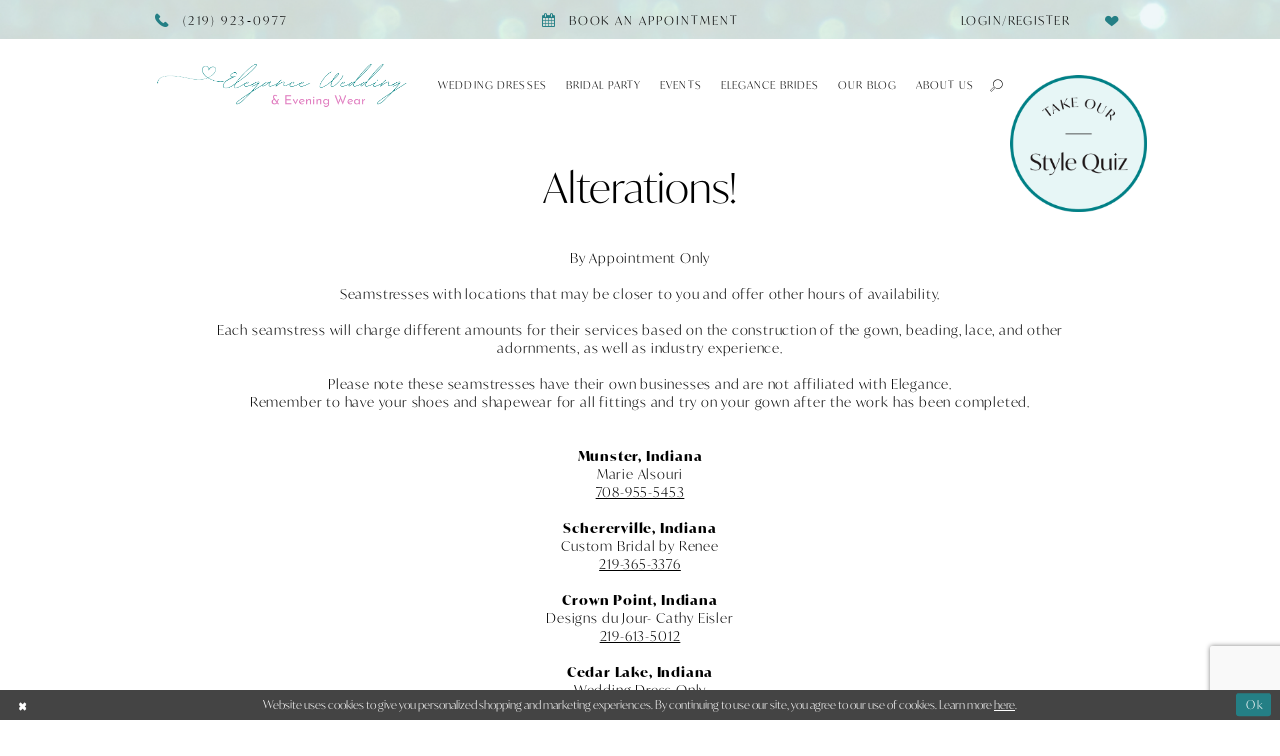

--- FILE ---
content_type: text/html; charset=utf-8
request_url: https://www.elegancewedding.net/alterations
body_size: 12054
content:
<!DOCTYPE html>
<html class="" lang="en-US">
<head>
    
<base href="/">
<meta charset="UTF-8">
<meta name="viewport" content="width=device-width, initial-scale=1, maximum-scale=2, user-scalable=1" />
<meta name="format-detection" content="telephone=yes">
    
<title>Alterations | Elegance Wedding</title>

    <meta property="og:title" content="Alterations | Elegance Wedding" />
    <meta property="og:type" content="website" />
    <meta property="og:url" content="https://www.elegancewedding.net/alterations"/>
        <meta name="description" content="Trust Elegance Wedding Boutique for expert bridal alterations&#x2014;precise tailoring, proper fittings, and seamless adjustments for a perfect gown fit." />
        <meta property="og:description" content="Trust Elegance Wedding Boutique for expert bridal alterations&#x2014;precise tailoring, proper fittings, and seamless adjustments for a perfect gown fit." />
        <meta property="og:image" content="https://www.elegancewedding.net/logos/raster-main-logo?v=377f3f81-13db-875f-d89e-51145a6fd94e" />
        <meta name="twitter:image" content="https://www.elegancewedding.net/logos/raster-main-logo?v=377f3f81-13db-875f-d89e-51145a6fd94e"/>
        <meta name="google-site-verification" content="fAVQS4JUUcdw953G61mk_Vww_BAQP15EDnocgMAMfvM" />
        <link rel="canonical" href="https://www.elegancewedding.net/alterations" />

    

    <link rel="apple-touch-icon" sizes="180x180" href="Themes/EleganceWeddings/Content/img/favicon/apple-touch-icon.png">
<link rel="icon" type="image/png" sizes="32x32" href="Themes/EleganceWeddings/Content/img/favicon/favicon-32x32.png">
<link rel="icon" type="image/png" sizes="16x16" href="Themes/EleganceWeddings/Content/img/favicon/favicon-16x16.png">
<link rel="manifest" href="Themes/EleganceWeddings/Content/img/favicon/site.webmanifest">
<link rel="mask-icon" href="Themes/EleganceWeddings/Content/img/favicon/safari-pinned-tab.svg" color="#fd88d2">
<link rel="shortcut icon" href="Themes/EleganceWeddings/Content/img/favicon/favicon.ico">
<meta name="msapplication-TileColor" content="#fd88d2">
<meta name="msapplication-config" content="Themes/EleganceWeddings/Content/img/favicon/browserconfig.xml">
<meta name="theme-color" content="#ffe6f0">
    <link rel="preconnect" href="https://use.typekit.net" crossorigin="anonymous">
<link rel="preconnect" href="https://p.typekit.net" crossorigin="anonymous">
<link rel="preload" href="https://use.typekit.net/yxp7gtf.css" as="style">
<link rel="stylesheet" href="https://use.typekit.net/yxp7gtf.css"/>

    <link rel="preload" href="/Content/fonts/syvoicomoon/Syvo-Icomoon.woff?y5043x" as="font" type="font/woff" crossorigin>

    <link rel="stylesheet" type="text/css" href="https://www.elegancewedding.net/content/theme.min.css?v=20251230115113"/>
    
    <link rel="stylesheet" href="/Themes/Common/Content/css/webpages.css" />
    <link rel="stylesheet" href="/Themes/EleganceWeddings/Content/css/webpages.css" />



    



    





<!-- Global site tag (gtag.js) - Google Ads: 984526824 -->
<!--
<script async src="https://www.googletagmanager.com/gtag/js?id=AW-984526824"></script>
<script>
  window.dataLayer = window.dataLayer || [];
  function gtag(){dataLayer.push(arguments);}
  gtag('js', new Date());

  gtag('config', 'AW-984526824');
</script>
<script id="mcjs">!function(c,h,i,m,p){m=c.createElement(h),p=c.getElementsByTagName(h)[0],m.async=1,m.src=i,p.parentNode.insertBefore(m,p)}(document,"script","https://chimpstatic.com/mcjs-connected/js/users/9ee5c56f946d1b361d7b52a65/4543203f51e9166c1dd3860b0.js");</script>
-->
<!-- Google tag (gtag.js) -->

<script async src="https://www.googletagmanager.com/gtag/js?id=AW-984526824"></script>
<script>
  window.dataLayer = window.dataLayer || [];
  function gtag(){dataLayer.push(arguments);}
  gtag('js', new Date());

  gtag('config', 'AW-984526824');
</script>

<!-- Google Tag Manager -->

<script>(function(w,d,s,l,i){w[l]=w[l]||[];w[l].push({'gtm.start':
new Date().getTime(),event:'gtm.js'});var f=d.getElementsByTagName(s)[0],
j=d.createElement(s),dl=l!='dataLayer'?'&l='+l:'';j.async=true;j.src=
'https://www.googletagmanager.com/gtm.js?id='+i+dl;f.parentNode.insertBefore(j,f);
})(window,document,'script','dataLayer','GTM-MJWG7RS');</script>
<!-- End Google Tag Manager -->

<!-- Event snippet for SYVO: Website Visitor conversion page -->
<script>
  gtag('event', 'conversion', {'send_to': 'AW-984526824/J-Y5CObOqvcYEOjfutUD'});
</script>
<meta name="facebook-domain-verification" content="r0auifokqasxc3g7m2ghx1epotvznb" />
<meta name="facebook-domain-verification" content="uw0x3485o1ji3owl4j9enhrcp9nah5" />

<meta name="google-site-verification" content="7yjmtyLimefe-1UkBnfpU0B2Bcb1WKTlSnUhZAXbUwg" />
<script type="text/javascript">
    (function(c,l,a,r,i,t,y){
        c[a]=c[a]||function(){(c[a].q=c[a].q||[]).push(arguments)};
        t=l.createElement(r);t.async=1;t.src="https://www.clarity.ms/tag/"+i;
        y=l.getElementsByTagName(r)[0];y.parentNode.insertBefore(t,y);
    })(window, document, "clarity", "script", "uge1xp9gzz");
</script>
</head>
<body class="page-common page-inner page-aboutus page-templates  ">
    <!--[if lt IE 11]>
      <p class="browsehappy">You are using an <strong>outdated</strong> browser. Please <a href="http://browsehappy.com/">upgrade your browser</a> to improve your experience.</p>
    <![endif]-->
    <div class="hidden-vars" data-vars>
    <div class="breakpoint-xl" data-var-name="breakpoint" data-var-type="xl" data-var-value="width"></div>
    <div class="breakpoint-lg" data-var-name="breakpoint" data-var-type="lg" data-var-value="width"></div>
    <div class="breakpoint-md" data-var-name="breakpoint" data-var-type="md" data-var-value="width"></div>
    <div class="breakpoint-sm" data-var-name="breakpoint" data-var-type="sm" data-var-value="width"></div>
    <div class="color-primary" data-var-name="color" data-var-type="primary" data-var-value="color"></div>
    <div class="color-secondary" data-var-name="color" data-var-type="secondary" data-var-value="color"></div>
</div>
    <!-- Loader -->
    <div id="spinner" class="loader">
        <div class="round">
            <div class="section"></div>
        </div>
    </div>
    <div class="app-container app-container-fix">
        





<div class="primary-block iblock-fix" data-property="fixed-header">
    <div class="preheader preheader-main">
        <div class="container">
            <div class="row">
                <div class="preheader-blocks">
                        <div class="preheader-block preheader-style preheader-left">
                            <ul>
                                <li class="phone-btn">
                                    <!--<a href="tel:2199230977" 
   rel="nofollow"
   aria-label="Phone Us">
  <i class="icomoon icomoon-phone"
     aria-hidden="true">
  </i>
  <span class="hidden-xs">(219) 923-0977
  </span>
</a>-->
<a href="tel:2199230977"  rel="nofollow" aria-label="Phone Us">
  <i class="icomoon icomoon-phone" aria-hidden="true"></i>
  <span class="hidden-mobile-sticky">(219)&nbsp;923&#8209;0977</span>
</a>
                                </li>
                            </ul>
                        </div>
                        <div class="preheader-block preheader-style preheader-center preheader-mob-right">
                            <ul>
                                <li class="book-btn">
                                    <!--<a href="appointments"
   aria-label="Book appointment">
  <i class="icomoon icomoon-calendar"
     aria-hidden="true">
  </i>
  <span class="hidden-xs">Book an appointment
  </span>
</a>-->
<a href="appointments" aria-label="Book appointment">
  <i class="icomoon icomoon-calendar" aria-hidden="true"></i>
  <span class="hidden-mobile-sticky">Book an appointment</span>
</a>
                                </li>
                            </ul>
                        </div>
                    <div class="preheader-block preheader-style preheader-right hidden-sm hidden-xs">
                        <ul role="menu"
                            aria-label="Preheader Right Menu. Buttons: account, wishlist">
                            <li role="menuitem" 
                                class="dropdown login-btn">
                                <a href="/account/information"
                                   class="dropdown-toggle"
                                   data-toggle="dropdown"
                                   aria-haspopup="true"
                                   aria-expanded="false"
                                   aria-label="Account dropdown">
                                    <i class="icomoon icomoon-user"
                                       aria-hidden="true"></i>
                                    <span>Login/Register</span>
                                </a>
                                <div class="dropdown-menu clickable cart-popup"
                                     role="dialog"
                                     aria-label="Account Dialog">
                                    <span class="fl-right close-dropdown"
                                          data-trigger="cart"
                                          role="button"
                                          aria-label="Toggle Account Dialog"
                                          aria-haspopup="true"
                                          aria-expanded="false"></span>
                                    <div class="account-dropdown">
                                        <ul>
                                                <li><a href="/login">Sign In</a></li>
                                                <li><a href="/register">Sign Up</a></li>
                                                <li><a href="/wishlist">Wishlist</a></li>
<li><a href="https://www.bridalwebsolutions.com/paymentportal/?BE06ELEG1025FC99EWEW">Make a payment</a></li>                                        </ul>
                                    </div>
                                </div>
                            </li>
                            <li role="menuitem">
                                <a href="/wishlist"  
   aria-label="Check Wishlist">
    <i class="icomoon icomoon-heart"
       aria-hidden="true"></i>
</a>
                            </li>
                        </ul>
                    </div>

                </div>
            </div>
        </div>
    </div>
    <header class="header iblock-fix">
        <div class="container">
            <div class="row">
                <div class="header-blocks clearfix">
                        <div class="header-block header-sticky-left hidden-gt-sm preheader-style header-style">
                            <ul role="menu"
                                aria-label="Header Left Menu. Buttons: phone, appointments">
                                    <li role="menuitem"
                                        class="phone-btn">
                                        <!--<a href="tel:2199230977" 
   rel="nofollow"
   aria-label="Phone Us">
  <i class="icomoon icomoon-phone"
     aria-hidden="true">
  </i>
  <span class="hidden-xs">(219) 923-0977
  </span>
</a>-->
<a href="tel:2199230977"  rel="nofollow" aria-label="Phone Us">
  <i class="icomoon icomoon-phone" aria-hidden="true"></i>
  <span class="hidden-mobile-sticky">(219)&nbsp;923&#8209;0977</span>
</a>
                                    </li>
                                    <li role="menuitem"
                                        class="book-btn">
                                        <!--<a href="appointments"
   aria-label="Book appointment">
  <i class="icomoon icomoon-calendar"
     aria-hidden="true">
  </i>
  <span class="hidden-xs">Book an appointment
  </span>
</a>-->
<a href="appointments" aria-label="Book appointment">
  <i class="icomoon icomoon-calendar" aria-hidden="true"></i>
  <span class="hidden-mobile-sticky">Book an appointment</span>
</a>
                                    </li>
                            </ul>
                        </div>   
                    <div class="header-block header-left header-sticky-center">
                        <a href="/"
                           class="brand-logo"
                           aria-label="Elegance Weddings&#x27;s Prom &amp; Pageant">
                            <img src="logos/main-logo?v=377f3f81-13db-875f-d89e-51145a6fd94e"
                                 alt="Elegance Weddings&#x27;s Prom &amp; Pageant"/>
                        </a>
                    </div>
                    <div class="header-block header-mobile-hidden">
                        <div id="main-navbar" class="navbar-collapse collapse main-navbar">
<div class="common-navbar">
  <span class="close-navbar" data-toggle="collapse" data-target="#main-navbar" aria-haspopup="false" aria-expanded="false" aria-hidden="true">
  </span>
  <ul>
    <li>
      <input type="checkbox" data-trigger="menu-opener" aria-label="Open Wedding Dresses Menu">
      <a href="javascript:void(0);">
        <span>Wedding Dresses
        </span>
        <i class="sign" aria-hidden="true">
        </i>
      </a>
      <ul class="common-sub-menu">
        <li data-menu-item="empty">
          <input type="checkbox" aria-label="Open Wedding Dresses Submenu">
          <ul>
            <li>
              <a href="/emma-madison">
                <span>
                  <stong>Emma Madison Collection</stong> 
                </span>
                <i class="sign" aria-hidden="true">
                </i>
              </a>
            </li> 
            <li>
              <a href="/collections/bridal">
                <span>
                  <stong>Wedding Dresses</stong> 
                </span>
                <i class="sign" aria-hidden="true">
                </i>
              </a>
            </li> 
            <!--
			<li>
              <a href="categories/wedding-dresses-in-store">
                <span>
                  <stong>In-Store Bridal</stong> 
                </span>
                <i class="sign">
                </i>
              </a>
            </li>    -->  
            <!--<li>
              <a href="/categories/bridal-in-store">
                <span>
                  <stong>In-Store Bridal</stong> 
                </span>
                <i class="sign">
                </i>
              </a>
            </li>  -->

            <li>
              <a href="/collections/plus">
                <span>
                  <stong>Plus Size Wedding Dresses</stong> 
                </span>
                <i class="sign" aria-hidden="true">
                </i>
              </a>
            </li>  
             <li>
              <a href="/categories/ready-to-wed">
                <span>
                  <stong>Ready-To-Wed</stong> 
                </span>
                <i class="sign" aria-hidden="true">
                </i>
              </a>
            </li> 
            
             <li>
              <a href="style-quiz">
                <span>
                  <stong>Style Quiz</stong> 
                </span>
                <i class="sign" aria-hidden="true">
                </i>
              </a>
            </li>
          </ul>
        </li>
      </ul>
    </li>

    <li>
      <input type="checkbox" data-trigger="menu-opener" aria-label="Open Bridal Party Menu">
      <a href="elegance-for-everyone">
        <span>Bridal Party 
        </span>
        <i class="sign" aria-hidden="true">
        </i>
      </a>
      <ul class="common-sub-menu">
        <li data-menu-item="empty">
          <input type="checkbox" aria-label="Open Bridal Party Submenu">
          <ul>
           <!-- <li>
              <a href="/collections/bridesmaids">
                <span>
                  Bridesmaids 
                </span>
                <i class="sign" aria-hidden="true">
                </i>
              </a>
            </li> -->
            <li>
              <a href="/collections/motherofthebride">
                <span>
                  Mothers
                </span>
                <i class="sign" aria-hidden="true">
                </i>
              </a>
            </li>
           
            <li>
              <a href="/tuxedos-and-suits">
                <span>
                  Tuxedos 
                </span>
                <i class="sign" aria-hidden="true">
                </i>
              </a>
            </li>
           <!-- <li>
              <a href="/collections/flowergirl">
                <span>
                  Flower Girl
                </span>
                <i class="sign" aria-hidden="true">
                </i>
              </a>
            </li> -->
          </ul>
        </li>
      </ul>
    </li>

    
   <!-- <li>
      <a href="collections/bridesmaids">
        <span>Bridesmaids
        </span>
        <i class="sign">
        </i>
      </a>
    </li>
    <li>
      <input type="checkbox" data-trigger="menu-opener">
      <a href="collections/motherofthebride">
        <span>Mothers 
        </span>
        <i class="sign">
        </i>
      </a>
      <ul class="common-sub-menu">
        <li data-menu-item="empty">
          <input type="checkbox">
          <ul>
            <li>
              <a href="categories/mother-of-the-bride-dresses-in-store">
                <span>
                  Mother of the Bride Dresses in Store
                </span>
                <i class="sign">
                </i>
              </a>
            </li>
          </ul>
        </li>
      </ul>
    </li>
<!--<li>
      <a href="collections/motherofthebride">
        <span>Mothers
        </span>
        <i class="sign">
        </i>
      </a>
    </li>-->
  <!--  <li>
      <a href="tuxedos-and-suits">
        <span>Tuxedo
        </span>
        <i class="sign">
        </i>
      </a>
    </li>
    <li>
      <a href="collections/flowergirl">
        <span>Flower Girls
        </span>
        <i class="sign">
        </i>
      </a>
    </li>-->
	<li>
      <a href="events">
        <span>Events
        </span>
        <i class="sign" aria-hidden="true">
        </i>
      </a>
    </li>
    
    
    <li>
      <a href="our-brides">
        <span> Elegance Brides
        </span>
        <i class="sign" aria-hidden="true">
        </i>
      </a>
    </li>
    
    <li>
      <a href="blog">
        <span> Our Blog
        </span>
        <i class="sign" aria-hidden="true">
        </i>
      </a>
    </li>
    
    
    <li>
      <input type="checkbox" data-trigger="menu-opener" aria-label="Open About Menu">
      <a href="about-us">
        <span>About Us 
        </span>
        <i class="sign" aria-hidden="true">
        </i>
      </a>
      <ul class="common-sub-menu">
        <li data-menu-item="empty">
          <input type="checkbox" aria-label="Open About Submenu">
          <ul>
            <li>
              <a href="about-us">
                <span>
                  About Us 
                </span>
                <i class="sign" aria-hidden="true">
                </i>
              </a>
            </li>
            <li>
              <a href="join-our-team">
                <span>
                  Join Our Team
                </span>
                <i class="sign" aria-hidden="true">
                </i>
              </a>
            </li>
            <li>
              <a href="contact-us">
                <span>
                  Contact
                </span>
                <i class="sign" aria-hidden="true">
                </i>
              </a>
            </li>
            <!--<li>
              <a href="events">
                <span>
                  Events
                </span>
                <i class="sign">
                </i>
              </a>
            </li>-->
           <!-- <li>
              <a href="our-brides">
                <span>
                  Our Brides 
                </span>
                <i class="sign">
                </i>
              </a>
            </li>-->
            <li>
              <a href="faq">
                <span>
                  FAQ
                </span>
                <i class="sign" aria-hidden="true">
                </i>
              </a>
            </li>
            <li>
              <!--<a href="team">
                <span>
                  Team
                </span>
                <i class="sign">
                </i>
              </a>
            </li>-->
            <li>
              <a href="media">
                <span>
                  Media
                </span>
                <i class="sign" aria-hidden="true">
                </i>
              </a>
            </li>
            <li>
              <a href="alterations">
                <span>
                  Alterations
                </span>
                <i class="sign" aria-hidden="true">
                </i>
              </a>
            </li>            
          </ul>
        </li>
      </ul>
    </li>
    
     </ul>
</div>
                            <div class="common-navbar account-block hidden-gt-sm">
    <ul>
            <li>
                <a href="/login">
                    <span>Sign In</span>
                    <i class="sign" aria-hidden="true"></i>
                </a>
            </li>
            <li>
                <a href="/register">
                    <span>Sign Up</span>
                    <i class="sign" aria-hidden="true"></i>
                </a>
            </li>
            <li>
                <a href="/wishlist">
                    <span>Wishlist</span>
                    <i class="sign" aria-hidden="true"></i>
                </a>
            </li>
    </ul>
</div>
                        </div>
                        <div class="search-holder hidden-xs hidden-sm">
                            <a role="button"
   class="show-search"
   href="search"
   aria-haspopup="true"
   aria-expanded="false"
   aria-label="Show search">
    <i class="icomoon icomoon-search"
       aria-hidden="true"></i>
</a>
                            <div name="search-form" role="search" aria-label="Search form"
     class="search-form iblock-fix collapsed">
    <div class="search-group ui-widget">

        <div class="search-btn search-btn-left search-addon1">
            <button type="submit" data-trigger="search" aria-label="Submit Search">
                <i class="icon-syvo icon-search" aria-hidden="true"></i>
            </button>
        </div>
        <div class="search-btn search-btn-right">
            <button type="button" class="close-search-form" aria-label="Close Search">
                <i class="icon-syvo icon-close-x" aria-hidden="true"></i>
            </button>
        </div>
        <input type="search"
               name="query"
               class="ui-autocomplete-input"
               placeholder="Search"
               aria-label="Search"
               data-property="search"/>
    </div>
</div>
                        </div>
                    </div>

                    <div class="header-block preheader-style header-style header-right hidden-gt-sm">
                        <ul role="menu"
                            aria-label="Header Right Menu. Buttons: hamburger, wishlist, search">
                            <li role="menuitem">
                                <span role="button"
                                      class="navbar-toggle hidden-gt-sm collapsed menu-item"
                                      data-toggle="collapse"
                                      data-target="#main-navbar"
                                      aria-expanded="false"
                                      aria-controls="main-navbar"
                                      aria-label="Show Main Navbar">
                                    <i class="icomoon icomoon-hamburger"
                                       aria-hidden="true"></i>
                                </span>
                            </li>
                            <li role="menuitem"
                                class="hidden-sticky-sm">
                                <a href="/wishlist"  
   aria-label="Check Wishlist">
    <i class="icomoon icomoon-heart"
       aria-hidden="true"></i>
</a>
                            </li>
                            <li role="menuitem">
                                <a role="button"
   class="show-search"
   href="search"
   aria-haspopup="true"
   aria-expanded="false"
   aria-label="Show search">
    <i class="icomoon icomoon-search"
       aria-hidden="true"></i>
</a>
                            </li>
                        </ul>
                    </div>
                    <div class="search-holder hidden-gt-sm">
                        <div name="search-form" role="search" aria-label="Search form"
     class="search-form iblock-fix collapsed">
    <div class="search-group ui-widget">

        <div class="search-btn search-btn-left search-addon1">
            <button type="submit" data-trigger="search" aria-label="Submit Search">
                <i class="icon-syvo icon-search" aria-hidden="true"></i>
            </button>
        </div>
        <div class="search-btn search-btn-right">
            <button type="button" class="close-search-form" aria-label="Close Search">
                <i class="icon-syvo icon-close-x" aria-hidden="true"></i>
            </button>
        </div>
        <input type="search"
               name="query"
               class="ui-autocomplete-input"
               placeholder="Search"
               aria-label="Search"
               data-property="search"/>
    </div>
</div>
                    </div>
                    <a href="/style-quiz"
                       class="appointment-button"
                       aria-label="Style Quiz">
                        <img src="logos/additional-logo-badge-logo?v=5ba7c041-3987-682c-99d0-4245836b2d29" alt="Style Quiz"/>
                    </a>
                </div>
            </div>
        </div>
    </header>
</div>
        <div class="main-content" id="main" role="main">
            




<div class="common-cmp inner-cmp about-cmp templates-cmp">

    


<section class="section-showcase section-showcase-top">
    <div class="container">
        <div class="row">
            <div class="showcase">
                    <div class="showcase-section showcase-header" style="">
                        <div class="list">

                                <div class="list-item">
                                    

    <div class="header header-title">
            <h2 style="" role="heading" aria-level="1">Alterations!</h2>
        <!--<p>&nbsp;</p>
<p>We have partnered with local seamstresses in the area to offer more hours of availability and locations that may be closer to you!</p>
<p>&nbsp;</p>
<p>Remember to have your shoes and undergarments for all fittings &amp;</p>
<p>try on your gown after the work has been completed.</p> -->
    </div>

                                </div>
                        </div>
                    </div>
            </div>
        </div>
    </div>
</section>


    
    



        <section class="section-article">
            <div class="container">
                <div class="row">
                    <div class="article">
                        
    <div class="common-article">

        <p style="text-align: center;">By Appointment Only</p>
<p style="text-align: center;"><br />Seamstresses with locations that may be closer to you and offer other hours of availability.</p>
<p style="text-align: center;">&nbsp;</p>
<p style="text-align: center;">Each seamstress will charge different amounts for their services based on the construction of the gown, beading, lace, and other adornments, as well as industry experience.</p>
<p style="text-align: center;">&nbsp;</p>
<p style="text-align: center;">Please note these seamstresses have their own businesses and are not affiliated with Elegance.</p>
<p style="text-align: center;">Remember to have your shoes and shapewear for all fittings and try on your gown after the work ha<span></span>s been completed.</p>
<p>&nbsp;</p>
<!--<h4 style="text-align: center;">INDIANA</h4>
<p style="text-align: center;">&nbsp;</p>
<p style="text-align: center;"><strong>Munster, Indiana</strong><br />Wedding Dress Only<br />Lubia Reyes<br /><a href="tel:2197795963" target="_self">219-779-5963</a></p>
<p style="text-align: center;">Text Preferred</p> -->
<p style="text-align: center;">&nbsp;</p>
<p style="text-align: center;"><strong>Munster, Indiana</strong><br />Marie Alsouri<br /><a href="tel:7089555453" target="_self">708-955-5453</a></p>
<p style="text-align: center;">&nbsp;</p>
<p style="text-align: center;"><strong>Schererville, Indiana</strong><br />Custom Bridal by Renee<br /><a href="tel:2193653376" target="_self">219-365-3376</a></p>
<p style="text-align: center;">&nbsp;</p>
<p style="text-align: center;"><strong>Crown Point, Indiana</strong><br />Designs du Jour- Cathy Eisler<br /><a href="tel:2196135012" target="_self">219-613-5012</a></p>
<p style="text-align: center;">&nbsp;</p>
<p style="text-align: center;"><strong>Cedar Lake, Indiana</strong><br />Wedding Dress Only<br />Making Memories - Richelle<br /><a href="tel:2196292066" target="_self">219-629-2066</a></p>
<p style="text-align: center;">Text Preferred</p>
<p style="text-align: center;">&nbsp;</p>
<p style="text-align: center;"><strong>Portage, Indiana</strong><br />Judy Litrell<br /><a href="tel:2197434395" target="_self">219-743-4395</a></p>
<p style="text-align: center;">&nbsp;</p>
<p style="text-align: center;"><strong>LaPorte, Indiana</strong><br />Altered - Donna Barrie<br /><a href="tel:2193806359" target="_self">219-380-6359</a></p>
<p style="text-align: center;">&nbsp;</p>
<p style="text-align: center;"><strong>Chesterton, Indiana</strong><br />Lynn the Seamstresses<br /><a href="tel:2192105500" target="_self">219-210-5500</a></p>
<p style="text-align: center;">&nbsp;</p>
<h4 style="text-align: center;">ILLINOIS</h4>
<p style="text-align: center;">&nbsp;</p>
<p style="text-align: center;"><strong>Homewood, Illinois</strong><br />Ana-Lou Alterations - Ana Cruz<br /><a href="tel:6304526416" target="_self">630-452-6416</a><a href="tel:7084748547" target="_self"></a></p>
<p style="text-align: center;">&nbsp;</p>
<p style="text-align: center;"><strong>Lansing, Illinois</strong><br />Alterations by Cheryl<br /><a href="tel:7089359082" target="_self">708-935-9082</a></p>
<p style="text-align: center;">&nbsp;</p>
<p style="text-align: center;"><strong>Orland Park, Illinois</strong><br />Agnes Truchan Ciocia<br /><a href="tel:7739883208" target="_self">773-988-3208</a></p>
<p style="text-align: center;">&nbsp;</p>
<!--<p style="text-align: center;"><strong>Homewood, Illinois</strong></p>
<p style="text-align: center;">Ana-Lou Alterations</p>
<p style="text-align: center;">Ana Cruz</p>
<p style="text-align: center;"><a href="tel:6304526416" target="_self">630-452-6416</a>&nbsp;</p>
<p style="text-align: center;">&nbsp;</p>
<p style="text-align: center;"><strong>Beecher, Illinois</strong></p>
<p style="text-align: center;">Tristan Tulle &amp; Sequins</p>
<p style="text-align: center;">Ana Tristan</p>
<p style="text-align: center;"><a href="tel:7083721724" target="_self">708-372-1724</a></p>
<p style="text-align: center;">&nbsp;</p>
<p style="text-align: center;"><strong>Lansing, Illinois</strong></p>
<p style="text-align: center;">Joyce Dykstra - By Appointment Only</p>
<p style="text-align: center;"><a href="tel:7084748547" target="_self">708-474-8547</a></p>
<p style="text-align: center;">&nbsp;</p>
<p style="text-align: center;"><strong>Lansing, Illinois</strong></p>
<p style="text-align: center;">Alterations by Cheryl</p>
<p style="text-align: center;"><a href="tel:7089359082" target="_self">708-935-9082</a></p>
<p style="text-align: center;">&nbsp;</p>
<p style="text-align: center;"><strong>Orland Park, Illinois</strong></p>
<p style="text-align: center;">Agnes Truchan Ciocia</p>
<p style="text-align: center;"><a href="tel:7739883208" target="_self">773-988-3208</a></p>
<p style="text-align: center;">&nbsp;</p>
<p style="text-align: center;"><strong>LaPorte, Indiana</strong></p>
<p style="text-align: center;">Altered - Donna Barrie</p>
<p style="text-align: center;"><a href="tel:2193806359" target="_self">219-380-6359</a></p>
<p style="text-align: center;">&nbsp;</p>
<p style="text-align: center;"><strong>Schererville, Indiana</strong></p>
<p style="text-align: center;">Custom Bridal by Renee</p>
<p style="text-align: center;"><a href="tel:2193653376" target="_self">219-365-3376</a> - By appointment only.</p>
<p style="text-align: center;">&nbsp;</p>
<p style="text-align: center;"><strong>Chesterton, Indiana</strong></p>
<p style="text-align: center;">Lynn the Seamstress</p>
<p style="text-align: center;"><a href="tel:2192105500" target="_self">219-210-5500</a></p>
<p style="text-align: center;">&nbsp;</p>
<p style="text-align: center;"><strong>Cedar Lake, Indiana</strong></p>
<p style="text-align: center;">Making Memories - Richelle</p>
<p style="text-align: center;"><a href="tel:2196292066" target="_self">219-629-2066</a></p>
<p style="text-align: center;">Text preferred</p>
<p style="text-align: center;">&nbsp;</p>
<p style="text-align: center;"><strong>Crown Point, Indiana</strong><br />Designs Du Jour - Cathy Eisler<br /><a href="tel:2196135012" target="_self">219-613-5012</a></p>
<p style="text-align: center;">&nbsp;</p>
<p style="text-align: center;">Each seamstress will charge different amounts for their services based on the construction of the gown, beading, lace, and other adornments, as well as industry experience.</p>
<p style="text-align: center;">&nbsp;</p>
<p style="text-align: center;">(Please note these seamstresses have their own businesses and are not affiliated with Elegance).</p>
<p style="text-align: center;">&nbsp;</p>
<p style="text-align: center;">This year has been great and we appreciate all the business you have given us!</p>
<p style="text-align: center;">&nbsp;</p>
<p style="text-align: center;">Sincerely,</p>
<p style="text-align: center;">The Elegance Alterations Team</p> -->
    </div>

                    </div>
                </div>
            </div>
        </section>









    
</div>


        </div>
        <div class="ending-block iblock-fix">
    <footer class="footer">
        <div class="container">
            <div class="row">
                <div class="footer-groups">
                    <a href="/"
                       class="footer-logo"
                       aria-label="Elegance Weddings&#x27;s Prom &amp; Pageant">
                        <img src="logos/main-logo?v=377f3f81-13db-875f-d89e-51145a6fd94e"
                             alt="Elegance Weddings&#x27;s Prom &amp; Pageant" />
                    </a>
                    <div class="list">
                            <div class="list-item">
                                <div class="footer-group">
                                    <div class="footer-style">
                                        <h5>Contact us
</h5>
<ul>
  <li>
    <a href="tel:2199230977" rel="nofollow">
      (219)&nbsp;923&#8209;0977
    </a>
  </li>
  <li>
    <a href="mailto:elegance.wedding@sbcglobal.net">
      elegance.wedding@sbcglobal.net
    </a>
  </li>
</ul> 

                                    </div>
                                </div>
                            </div>
                            <div class="list-item">
                                <div class="footer-group">
                                    <div class="footer-style">
                                        <h5>Visit us
</h5>
<ul>
  <li>
   <!-- <a target="_blank" href="https://goo.gl/maps/GShBAv6Ws5LMB1K58">
      2820 Highway Ave 
      <br>
      Highland, IN 46322
    </a> --> 
        <p>
             <a href="https://goo.gl/maps/GShBAv6Ws5LMB1K58" target="_blank" rel="nofollow">
        
        2820 Highway Ave, Highland, IN 46322
        
             </a>
    </p>

  </li>
</ul>   

                                    </div>
                                </div>
                            </div>
                            <div class="list-item">
                                <div class="footer-group">
                                    <div class="footer-style">
                                        <h5>Hours
</h5>
<p>  
  Monday 
  <span> 10am-5pm
  </span> 
  <!--<span>Closed</span> -->
  <br>   
  Tues
  <span>12pm-8pm
  </span>
  <br>
   Wed
  <span>Closed
  </span> 
   <br>   
  Thurs 
  <span>12pm-8pm
  </span>
  <br>
  Fri
   <span>10am-5pm
  </span>
    <br>
  Saturday 
  <!--<span>10am-2:30pm
  </span> -->
  <span>10am-4pm
  </span>
  <br>
   Sunday
  <span>Closed
  </span> 
<!--<p>
  <b>*Bridal Appointments</b> are available Sundays at 11am, 1pm, or 3pm. Call for to make your reservation. <em> (Sunday appointments are only available until April 26.)<em> <em>Please note Sunday we are not open for walk in clients.*</em>
</p> -->
                                    </div>
                                </div>
                            </div>
                            <div class="list-item">
                                <div class="footer-group">
                                    <div class="footer-style footer-alt">
                                        <h5>Information
</h5>
<ul>
  <li>
    <a href="terms">Terms & Conditions
    </a>
  </li>
  <li>
    <a href="privacy">Privacy Policy
    </a>
  </li>
  <li>
    <a href="appointments">Appointments
    </a>
  </li>
    <li>
    <a href="events">Events
    </a>
  </li>
  <li>
    <a href="accessibility-statement">Accessibility Statement
    </a>
  </li>
</ul>

                                    </div>
                                </div>
                            </div>
                    </div>
                </div>
            </div>
        </div>
    </footer>

    <div class="postfooter">
        <div class="container">
            <div class="row">
                <div class="postfooter-groups">
                        <div class="social-networks social-links">
        <ul aria-label="Follow us">
                    <li>
                        <a href="https://www.facebook.com/EleganceIndiana/"
                           target="_blank" title="Facebook"
                           tabindex="0" aria-label="Visit our Facebook">
                            <i class="fa fa-facebook" aria-hidden="true"></i>
                        </a>
                    </li>
                    <li>
                        <a href="https://www.instagram.com/eleganceindiana/"
                           target="_blank" title="Instagram"
                           tabindex="-1" aria-label="Visit our Instagram">
                            <i class="fa fa-instagram" aria-hidden="true"></i>
                        </a>
                    </li>
                    <li>
                        <a href="https://www.pinterest.com/eleganceindiana/"
                           target="_blank" title="Pinterest"
                           tabindex="-1" aria-label="Visit our Pinterest">
                            <i class="fa fa-pinterest-p" aria-hidden="true"></i>
                        </a>
                    </li>
                    <li>
                        <a href="https://x.com/eleganceindiana"
                           target="_blank" title="X"
                           tabindex="-1" aria-label="Visit our X">
                            <i class="icon-syvo icon-x-twitter" aria-hidden="true"></i>
                        </a>
                    </li>
        </ul>
    </div>

                </div>
            </div>
        </div>
    </div>
</div>
    </div>
    







    <style>
            
    </style>
    <div id="privacyPolicyAcceptance" class="sticky-horizontal-bar" role="alert">
        <div class="content">


                <div class="popup-block popup-body">
                    <p>Website uses cookies to give you personalized shopping and marketing experiences. By continuing to use our site, you agree to our use of cookies. Learn more <a href='privacy'>here</a>.</p>
                </div>
            

                <div class="popup-block popup-controls popup-controls--left">
                    
    <div class="list">
            <div class="list-item">
                <button class="btn btn-success-invert close" aria-label="Close Dialog"></button>
            </div>
    </div>

                </div>

                <div class="popup-block popup-controls popup-controls--right">
                    
    <div class="list">
            <div class="list-item">
                <button class="btn btn-success ok" aria-label="Submit Dialog">Ok</button>
            </div>
    </div>

                </div>
        </div>
    </div>






<script src="https://www.elegancewedding.net/scripts/theme.min.js?v=20251230115119"></script>
    


<script>
    if (typeof $.cookie === "function") {$.cookie.defaults = {secure:true,path: '/'};}

    var common_settings = {
        currencies: [{"currency":0,"format":"$0.00"}],
        checkoutCurrencyIndex: 0,
        isMobile: false,
        isAuthenticated: false
    };

    $.validator.messages = $.extend($.validator.messages,
            {
                email: 'Please enter a valid email address'
            }
    );
</script>

<script>
        jQuery(function ($) {
            window.Syvo.Search.load();
            window.Syvo.Popups.load();
            window.Syvo.Subscribe.load({ url: '/subscribe' });
        });
</script>



<script>
    jQuery(function ($) {
        var modalOptions = {
            referrerUrl: "https://www.elegancewedding.net/alterations"
        };


        window.Syvo.Popup_Modal.load({
            urls: {
                post: "/website/submitmodal",
                get: "/website/getmodal"
            },
            modal: modalOptions
        });
    });
</script>














    <script>
            jQuery(function ($) {
                $("#privacyPolicyAcceptance button").click(function () {
                    $.cookie("privacyPolicyAccepted", true, { expires: 365, path: "/"});
                    $("#privacyPolicyAcceptance").fadeOut();
                });
            });
    </script>

    <script src="https://www.google.com/recaptcha/api.js?render=6Lcj_zIaAAAAAEPaGR6WdvVAhU7h1T3sbNdPWs4X"></script>
    <script>
        var recaptchaV3Key= "6Lcj_zIaAAAAAEPaGR6WdvVAhU7h1T3sbNdPWs4X";
        jQuery(function($) {
          $(window).on("load", function() {
            if (typeof grecaptcha !== "undefined" && window.recaptchaV3Key) {
              Common.initReCaptchaAccessibilityFixes();
            }
          });
        });
    </script>


    

<script>
    jQuery(function($) {
        $("[data-slick]").slick({
            prevArrow: "<div role='button' class='templates-arrow slick-arrow slick-prev'><i class='arrow icon-syvo icon-chevron-left' aria-hidden='true'></i></div>",
            nextArrow: "<div role='button' class='templates-arrow slick-arrow slick-next'><i class='arrow icon-syvo icon-chevron-right' aria-hidden='true'></i></div>",
        });
        
        var aboutUsTemplatesOptions = {
            carousel: null,
            grid: null,
            list: null,
            articleList: null
        };
        
        

        
        
        window.Syvo.AboutUs_Templates.load(aboutUsTemplatesOptions);
        window.Syvo.Video.load();
        
        var sharingDialog = null;
                    
        window.Syvo.Social_Networks.load({
            multi: {
                parentSelector: ".grid-item",
                descriptionSelector: "[data-property=description]",
                fb: {
                    appId: ""
                },
                tw: {},
                pinterest: {},
                sharingDialog: sharingDialog
            }
        });
    });
</script>
    






    <script async src="https://www.googletagmanager.com/gtag/js?id=G-PB044FHJ9R"></script>
    <script>
        jQuery(function ($) {
            var options = { };
            
            
                options.pageViewEventId = '8943a44f-4443-4db2-9fb0-bf5d337fa413';


            options.isMeasurementProtocolEnabled = false;
            options.trackingCode = 'G-PB044FHJ9R';
            options.isConsentModeAccepted = false;
            options.isConsentModelEnabled = false;

            window.Syvo.Google_Analytics_4.load(options);
        });
    </script>


    <!-- Google Tag Manager Code -->
    <script>
        jQuery(function ($) {
            window.Syvo.Google_Tag_Manager.load({
                containerId: 'GTM-N9V6H5G'
            });
        });
    </script>
    <!-- End Google Tag Manager Code -->





    <!-- Facebook Pixel Code -->
    <script>

        jQuery(function ($) {
            var options = { };

            
            options.isConversionsApiEnabled = true;
            
                options.trackingCode = '2137425499807193';
                options.pageViewEventId = '8943a44f-4443-4db2-9fb0-bf5d337fa413';
            
                options.trackingEventUrl = '/api/tracking/facebook';
                options.antiForgeryToken = 'CfDJ8AvMvvJtpNdKh4Lakg9I5gf9PQayKqChswdhUFNRh-BeKy9TwFbr8rFAJu-FcnugGtIZ_Twy5MDLVUP5ZWJ98UJWyBZcTTqtTTeP6S4XS1dFEmHHlb_dl5N10qCnq0BkO-YDgXRB9sFMD2u76ydTvWI';

            window.Syvo.Facebook_Pixel.load(options);
        });
    </script>
        <noscript>
            <img height="1" width="1" style="display: none"
                 src="https://www.facebook.com/tr?id=2137425499807193&ev=PageView&noscript=1" />
        </noscript>
        <!-- DO NOT MODIFY -->   
    <!-- End Facebook Pixel Code -->










<!-- Google Tag Manager -->
<!--<script>(function(w,d,s,l,i){w[l]=w[l]||[];w[l].push({'gtm.start':
new Date().getTime(),event:'gtm.js'});var f=d.getElementsByTagName(s)[0],
j=d.createElement(s),dl=l!='dataLayer'?'&l='+l:'';j.async=true;j.src=
'https://www.googletagmanager.com/gtm.js?id='+i+dl;f.parentNode.insertBefore(j,f);
})(window,document,'script','dataLayer','GTM-N9V6H5G');</script>-->
<!-- End Google Tag Manager -->
<!-- Google Tag Manager -->

<!--
<noscript><iframe src="https://www.googletagmanager.com/ns.html?id=GTM-MJWG7RS"
height="0" width="0" style="display:none;visibility:hidden"></iframe></noscript>
<script>(function(w,d,s,l,i){w[l]=w[l]||[];w[l].push({'gtm.start':
new Date().getTime(),event:'gtm.js'});var f=d.getElementsByTagName(s)[0],
j=d.createElement(s),dl=l!='dataLayer'?'&l='+l:'';j.async=true;j.src=
'https://www.googletagmanager.com/gtm.js?id='+i+dl;f.parentNode.insertBefore(j,f);
})(window,document,'script','dataLayer','GTM-MJWG7RS');</script>-->
<!-- End Google Tag Manager -->
 
<!-- Google Tag Manager (noscript) -->

<noscript><iframe src="https://www.googletagmanager.com/ns.html?id=GTM-MJWG7RS"
height="0" width="0" style="display:none;visibility:hidden"></iframe></noscript>
<!-- End Google Tag Manager (noscript) -->

<style>
@media (max-width: 991px){
.common-slider .template-additional-image {
    width: 65%;
}}
</style>

<script>
    jQuery(function ($) {
        var syvoPosIFrameOptions = {
            allowedOrigin: "https://syvopos.com"
        };
        
        window.Syvo.Syvo_Pos_IFrame_Analytics.load(syvoPosIFrameOptions);
        window.Syvo.BridalLive_IFrame_Analytics.load();
        window.Syvo.Acuity_IFrame_Analytics.load();
    });
</script>
</body>
</html>

--- FILE ---
content_type: text/html; charset=utf-8
request_url: https://www.google.com/recaptcha/api2/anchor?ar=1&k=6Lcj_zIaAAAAAEPaGR6WdvVAhU7h1T3sbNdPWs4X&co=aHR0cHM6Ly93d3cuZWxlZ2FuY2V3ZWRkaW5nLm5ldDo0NDM.&hl=en&v=N67nZn4AqZkNcbeMu4prBgzg&size=invisible&anchor-ms=20000&execute-ms=30000&cb=yky1vmxfuzbl
body_size: 48525
content:
<!DOCTYPE HTML><html dir="ltr" lang="en"><head><meta http-equiv="Content-Type" content="text/html; charset=UTF-8">
<meta http-equiv="X-UA-Compatible" content="IE=edge">
<title>reCAPTCHA</title>
<style type="text/css">
/* cyrillic-ext */
@font-face {
  font-family: 'Roboto';
  font-style: normal;
  font-weight: 400;
  font-stretch: 100%;
  src: url(//fonts.gstatic.com/s/roboto/v48/KFO7CnqEu92Fr1ME7kSn66aGLdTylUAMa3GUBHMdazTgWw.woff2) format('woff2');
  unicode-range: U+0460-052F, U+1C80-1C8A, U+20B4, U+2DE0-2DFF, U+A640-A69F, U+FE2E-FE2F;
}
/* cyrillic */
@font-face {
  font-family: 'Roboto';
  font-style: normal;
  font-weight: 400;
  font-stretch: 100%;
  src: url(//fonts.gstatic.com/s/roboto/v48/KFO7CnqEu92Fr1ME7kSn66aGLdTylUAMa3iUBHMdazTgWw.woff2) format('woff2');
  unicode-range: U+0301, U+0400-045F, U+0490-0491, U+04B0-04B1, U+2116;
}
/* greek-ext */
@font-face {
  font-family: 'Roboto';
  font-style: normal;
  font-weight: 400;
  font-stretch: 100%;
  src: url(//fonts.gstatic.com/s/roboto/v48/KFO7CnqEu92Fr1ME7kSn66aGLdTylUAMa3CUBHMdazTgWw.woff2) format('woff2');
  unicode-range: U+1F00-1FFF;
}
/* greek */
@font-face {
  font-family: 'Roboto';
  font-style: normal;
  font-weight: 400;
  font-stretch: 100%;
  src: url(//fonts.gstatic.com/s/roboto/v48/KFO7CnqEu92Fr1ME7kSn66aGLdTylUAMa3-UBHMdazTgWw.woff2) format('woff2');
  unicode-range: U+0370-0377, U+037A-037F, U+0384-038A, U+038C, U+038E-03A1, U+03A3-03FF;
}
/* math */
@font-face {
  font-family: 'Roboto';
  font-style: normal;
  font-weight: 400;
  font-stretch: 100%;
  src: url(//fonts.gstatic.com/s/roboto/v48/KFO7CnqEu92Fr1ME7kSn66aGLdTylUAMawCUBHMdazTgWw.woff2) format('woff2');
  unicode-range: U+0302-0303, U+0305, U+0307-0308, U+0310, U+0312, U+0315, U+031A, U+0326-0327, U+032C, U+032F-0330, U+0332-0333, U+0338, U+033A, U+0346, U+034D, U+0391-03A1, U+03A3-03A9, U+03B1-03C9, U+03D1, U+03D5-03D6, U+03F0-03F1, U+03F4-03F5, U+2016-2017, U+2034-2038, U+203C, U+2040, U+2043, U+2047, U+2050, U+2057, U+205F, U+2070-2071, U+2074-208E, U+2090-209C, U+20D0-20DC, U+20E1, U+20E5-20EF, U+2100-2112, U+2114-2115, U+2117-2121, U+2123-214F, U+2190, U+2192, U+2194-21AE, U+21B0-21E5, U+21F1-21F2, U+21F4-2211, U+2213-2214, U+2216-22FF, U+2308-230B, U+2310, U+2319, U+231C-2321, U+2336-237A, U+237C, U+2395, U+239B-23B7, U+23D0, U+23DC-23E1, U+2474-2475, U+25AF, U+25B3, U+25B7, U+25BD, U+25C1, U+25CA, U+25CC, U+25FB, U+266D-266F, U+27C0-27FF, U+2900-2AFF, U+2B0E-2B11, U+2B30-2B4C, U+2BFE, U+3030, U+FF5B, U+FF5D, U+1D400-1D7FF, U+1EE00-1EEFF;
}
/* symbols */
@font-face {
  font-family: 'Roboto';
  font-style: normal;
  font-weight: 400;
  font-stretch: 100%;
  src: url(//fonts.gstatic.com/s/roboto/v48/KFO7CnqEu92Fr1ME7kSn66aGLdTylUAMaxKUBHMdazTgWw.woff2) format('woff2');
  unicode-range: U+0001-000C, U+000E-001F, U+007F-009F, U+20DD-20E0, U+20E2-20E4, U+2150-218F, U+2190, U+2192, U+2194-2199, U+21AF, U+21E6-21F0, U+21F3, U+2218-2219, U+2299, U+22C4-22C6, U+2300-243F, U+2440-244A, U+2460-24FF, U+25A0-27BF, U+2800-28FF, U+2921-2922, U+2981, U+29BF, U+29EB, U+2B00-2BFF, U+4DC0-4DFF, U+FFF9-FFFB, U+10140-1018E, U+10190-1019C, U+101A0, U+101D0-101FD, U+102E0-102FB, U+10E60-10E7E, U+1D2C0-1D2D3, U+1D2E0-1D37F, U+1F000-1F0FF, U+1F100-1F1AD, U+1F1E6-1F1FF, U+1F30D-1F30F, U+1F315, U+1F31C, U+1F31E, U+1F320-1F32C, U+1F336, U+1F378, U+1F37D, U+1F382, U+1F393-1F39F, U+1F3A7-1F3A8, U+1F3AC-1F3AF, U+1F3C2, U+1F3C4-1F3C6, U+1F3CA-1F3CE, U+1F3D4-1F3E0, U+1F3ED, U+1F3F1-1F3F3, U+1F3F5-1F3F7, U+1F408, U+1F415, U+1F41F, U+1F426, U+1F43F, U+1F441-1F442, U+1F444, U+1F446-1F449, U+1F44C-1F44E, U+1F453, U+1F46A, U+1F47D, U+1F4A3, U+1F4B0, U+1F4B3, U+1F4B9, U+1F4BB, U+1F4BF, U+1F4C8-1F4CB, U+1F4D6, U+1F4DA, U+1F4DF, U+1F4E3-1F4E6, U+1F4EA-1F4ED, U+1F4F7, U+1F4F9-1F4FB, U+1F4FD-1F4FE, U+1F503, U+1F507-1F50B, U+1F50D, U+1F512-1F513, U+1F53E-1F54A, U+1F54F-1F5FA, U+1F610, U+1F650-1F67F, U+1F687, U+1F68D, U+1F691, U+1F694, U+1F698, U+1F6AD, U+1F6B2, U+1F6B9-1F6BA, U+1F6BC, U+1F6C6-1F6CF, U+1F6D3-1F6D7, U+1F6E0-1F6EA, U+1F6F0-1F6F3, U+1F6F7-1F6FC, U+1F700-1F7FF, U+1F800-1F80B, U+1F810-1F847, U+1F850-1F859, U+1F860-1F887, U+1F890-1F8AD, U+1F8B0-1F8BB, U+1F8C0-1F8C1, U+1F900-1F90B, U+1F93B, U+1F946, U+1F984, U+1F996, U+1F9E9, U+1FA00-1FA6F, U+1FA70-1FA7C, U+1FA80-1FA89, U+1FA8F-1FAC6, U+1FACE-1FADC, U+1FADF-1FAE9, U+1FAF0-1FAF8, U+1FB00-1FBFF;
}
/* vietnamese */
@font-face {
  font-family: 'Roboto';
  font-style: normal;
  font-weight: 400;
  font-stretch: 100%;
  src: url(//fonts.gstatic.com/s/roboto/v48/KFO7CnqEu92Fr1ME7kSn66aGLdTylUAMa3OUBHMdazTgWw.woff2) format('woff2');
  unicode-range: U+0102-0103, U+0110-0111, U+0128-0129, U+0168-0169, U+01A0-01A1, U+01AF-01B0, U+0300-0301, U+0303-0304, U+0308-0309, U+0323, U+0329, U+1EA0-1EF9, U+20AB;
}
/* latin-ext */
@font-face {
  font-family: 'Roboto';
  font-style: normal;
  font-weight: 400;
  font-stretch: 100%;
  src: url(//fonts.gstatic.com/s/roboto/v48/KFO7CnqEu92Fr1ME7kSn66aGLdTylUAMa3KUBHMdazTgWw.woff2) format('woff2');
  unicode-range: U+0100-02BA, U+02BD-02C5, U+02C7-02CC, U+02CE-02D7, U+02DD-02FF, U+0304, U+0308, U+0329, U+1D00-1DBF, U+1E00-1E9F, U+1EF2-1EFF, U+2020, U+20A0-20AB, U+20AD-20C0, U+2113, U+2C60-2C7F, U+A720-A7FF;
}
/* latin */
@font-face {
  font-family: 'Roboto';
  font-style: normal;
  font-weight: 400;
  font-stretch: 100%;
  src: url(//fonts.gstatic.com/s/roboto/v48/KFO7CnqEu92Fr1ME7kSn66aGLdTylUAMa3yUBHMdazQ.woff2) format('woff2');
  unicode-range: U+0000-00FF, U+0131, U+0152-0153, U+02BB-02BC, U+02C6, U+02DA, U+02DC, U+0304, U+0308, U+0329, U+2000-206F, U+20AC, U+2122, U+2191, U+2193, U+2212, U+2215, U+FEFF, U+FFFD;
}
/* cyrillic-ext */
@font-face {
  font-family: 'Roboto';
  font-style: normal;
  font-weight: 500;
  font-stretch: 100%;
  src: url(//fonts.gstatic.com/s/roboto/v48/KFO7CnqEu92Fr1ME7kSn66aGLdTylUAMa3GUBHMdazTgWw.woff2) format('woff2');
  unicode-range: U+0460-052F, U+1C80-1C8A, U+20B4, U+2DE0-2DFF, U+A640-A69F, U+FE2E-FE2F;
}
/* cyrillic */
@font-face {
  font-family: 'Roboto';
  font-style: normal;
  font-weight: 500;
  font-stretch: 100%;
  src: url(//fonts.gstatic.com/s/roboto/v48/KFO7CnqEu92Fr1ME7kSn66aGLdTylUAMa3iUBHMdazTgWw.woff2) format('woff2');
  unicode-range: U+0301, U+0400-045F, U+0490-0491, U+04B0-04B1, U+2116;
}
/* greek-ext */
@font-face {
  font-family: 'Roboto';
  font-style: normal;
  font-weight: 500;
  font-stretch: 100%;
  src: url(//fonts.gstatic.com/s/roboto/v48/KFO7CnqEu92Fr1ME7kSn66aGLdTylUAMa3CUBHMdazTgWw.woff2) format('woff2');
  unicode-range: U+1F00-1FFF;
}
/* greek */
@font-face {
  font-family: 'Roboto';
  font-style: normal;
  font-weight: 500;
  font-stretch: 100%;
  src: url(//fonts.gstatic.com/s/roboto/v48/KFO7CnqEu92Fr1ME7kSn66aGLdTylUAMa3-UBHMdazTgWw.woff2) format('woff2');
  unicode-range: U+0370-0377, U+037A-037F, U+0384-038A, U+038C, U+038E-03A1, U+03A3-03FF;
}
/* math */
@font-face {
  font-family: 'Roboto';
  font-style: normal;
  font-weight: 500;
  font-stretch: 100%;
  src: url(//fonts.gstatic.com/s/roboto/v48/KFO7CnqEu92Fr1ME7kSn66aGLdTylUAMawCUBHMdazTgWw.woff2) format('woff2');
  unicode-range: U+0302-0303, U+0305, U+0307-0308, U+0310, U+0312, U+0315, U+031A, U+0326-0327, U+032C, U+032F-0330, U+0332-0333, U+0338, U+033A, U+0346, U+034D, U+0391-03A1, U+03A3-03A9, U+03B1-03C9, U+03D1, U+03D5-03D6, U+03F0-03F1, U+03F4-03F5, U+2016-2017, U+2034-2038, U+203C, U+2040, U+2043, U+2047, U+2050, U+2057, U+205F, U+2070-2071, U+2074-208E, U+2090-209C, U+20D0-20DC, U+20E1, U+20E5-20EF, U+2100-2112, U+2114-2115, U+2117-2121, U+2123-214F, U+2190, U+2192, U+2194-21AE, U+21B0-21E5, U+21F1-21F2, U+21F4-2211, U+2213-2214, U+2216-22FF, U+2308-230B, U+2310, U+2319, U+231C-2321, U+2336-237A, U+237C, U+2395, U+239B-23B7, U+23D0, U+23DC-23E1, U+2474-2475, U+25AF, U+25B3, U+25B7, U+25BD, U+25C1, U+25CA, U+25CC, U+25FB, U+266D-266F, U+27C0-27FF, U+2900-2AFF, U+2B0E-2B11, U+2B30-2B4C, U+2BFE, U+3030, U+FF5B, U+FF5D, U+1D400-1D7FF, U+1EE00-1EEFF;
}
/* symbols */
@font-face {
  font-family: 'Roboto';
  font-style: normal;
  font-weight: 500;
  font-stretch: 100%;
  src: url(//fonts.gstatic.com/s/roboto/v48/KFO7CnqEu92Fr1ME7kSn66aGLdTylUAMaxKUBHMdazTgWw.woff2) format('woff2');
  unicode-range: U+0001-000C, U+000E-001F, U+007F-009F, U+20DD-20E0, U+20E2-20E4, U+2150-218F, U+2190, U+2192, U+2194-2199, U+21AF, U+21E6-21F0, U+21F3, U+2218-2219, U+2299, U+22C4-22C6, U+2300-243F, U+2440-244A, U+2460-24FF, U+25A0-27BF, U+2800-28FF, U+2921-2922, U+2981, U+29BF, U+29EB, U+2B00-2BFF, U+4DC0-4DFF, U+FFF9-FFFB, U+10140-1018E, U+10190-1019C, U+101A0, U+101D0-101FD, U+102E0-102FB, U+10E60-10E7E, U+1D2C0-1D2D3, U+1D2E0-1D37F, U+1F000-1F0FF, U+1F100-1F1AD, U+1F1E6-1F1FF, U+1F30D-1F30F, U+1F315, U+1F31C, U+1F31E, U+1F320-1F32C, U+1F336, U+1F378, U+1F37D, U+1F382, U+1F393-1F39F, U+1F3A7-1F3A8, U+1F3AC-1F3AF, U+1F3C2, U+1F3C4-1F3C6, U+1F3CA-1F3CE, U+1F3D4-1F3E0, U+1F3ED, U+1F3F1-1F3F3, U+1F3F5-1F3F7, U+1F408, U+1F415, U+1F41F, U+1F426, U+1F43F, U+1F441-1F442, U+1F444, U+1F446-1F449, U+1F44C-1F44E, U+1F453, U+1F46A, U+1F47D, U+1F4A3, U+1F4B0, U+1F4B3, U+1F4B9, U+1F4BB, U+1F4BF, U+1F4C8-1F4CB, U+1F4D6, U+1F4DA, U+1F4DF, U+1F4E3-1F4E6, U+1F4EA-1F4ED, U+1F4F7, U+1F4F9-1F4FB, U+1F4FD-1F4FE, U+1F503, U+1F507-1F50B, U+1F50D, U+1F512-1F513, U+1F53E-1F54A, U+1F54F-1F5FA, U+1F610, U+1F650-1F67F, U+1F687, U+1F68D, U+1F691, U+1F694, U+1F698, U+1F6AD, U+1F6B2, U+1F6B9-1F6BA, U+1F6BC, U+1F6C6-1F6CF, U+1F6D3-1F6D7, U+1F6E0-1F6EA, U+1F6F0-1F6F3, U+1F6F7-1F6FC, U+1F700-1F7FF, U+1F800-1F80B, U+1F810-1F847, U+1F850-1F859, U+1F860-1F887, U+1F890-1F8AD, U+1F8B0-1F8BB, U+1F8C0-1F8C1, U+1F900-1F90B, U+1F93B, U+1F946, U+1F984, U+1F996, U+1F9E9, U+1FA00-1FA6F, U+1FA70-1FA7C, U+1FA80-1FA89, U+1FA8F-1FAC6, U+1FACE-1FADC, U+1FADF-1FAE9, U+1FAF0-1FAF8, U+1FB00-1FBFF;
}
/* vietnamese */
@font-face {
  font-family: 'Roboto';
  font-style: normal;
  font-weight: 500;
  font-stretch: 100%;
  src: url(//fonts.gstatic.com/s/roboto/v48/KFO7CnqEu92Fr1ME7kSn66aGLdTylUAMa3OUBHMdazTgWw.woff2) format('woff2');
  unicode-range: U+0102-0103, U+0110-0111, U+0128-0129, U+0168-0169, U+01A0-01A1, U+01AF-01B0, U+0300-0301, U+0303-0304, U+0308-0309, U+0323, U+0329, U+1EA0-1EF9, U+20AB;
}
/* latin-ext */
@font-face {
  font-family: 'Roboto';
  font-style: normal;
  font-weight: 500;
  font-stretch: 100%;
  src: url(//fonts.gstatic.com/s/roboto/v48/KFO7CnqEu92Fr1ME7kSn66aGLdTylUAMa3KUBHMdazTgWw.woff2) format('woff2');
  unicode-range: U+0100-02BA, U+02BD-02C5, U+02C7-02CC, U+02CE-02D7, U+02DD-02FF, U+0304, U+0308, U+0329, U+1D00-1DBF, U+1E00-1E9F, U+1EF2-1EFF, U+2020, U+20A0-20AB, U+20AD-20C0, U+2113, U+2C60-2C7F, U+A720-A7FF;
}
/* latin */
@font-face {
  font-family: 'Roboto';
  font-style: normal;
  font-weight: 500;
  font-stretch: 100%;
  src: url(//fonts.gstatic.com/s/roboto/v48/KFO7CnqEu92Fr1ME7kSn66aGLdTylUAMa3yUBHMdazQ.woff2) format('woff2');
  unicode-range: U+0000-00FF, U+0131, U+0152-0153, U+02BB-02BC, U+02C6, U+02DA, U+02DC, U+0304, U+0308, U+0329, U+2000-206F, U+20AC, U+2122, U+2191, U+2193, U+2212, U+2215, U+FEFF, U+FFFD;
}
/* cyrillic-ext */
@font-face {
  font-family: 'Roboto';
  font-style: normal;
  font-weight: 900;
  font-stretch: 100%;
  src: url(//fonts.gstatic.com/s/roboto/v48/KFO7CnqEu92Fr1ME7kSn66aGLdTylUAMa3GUBHMdazTgWw.woff2) format('woff2');
  unicode-range: U+0460-052F, U+1C80-1C8A, U+20B4, U+2DE0-2DFF, U+A640-A69F, U+FE2E-FE2F;
}
/* cyrillic */
@font-face {
  font-family: 'Roboto';
  font-style: normal;
  font-weight: 900;
  font-stretch: 100%;
  src: url(//fonts.gstatic.com/s/roboto/v48/KFO7CnqEu92Fr1ME7kSn66aGLdTylUAMa3iUBHMdazTgWw.woff2) format('woff2');
  unicode-range: U+0301, U+0400-045F, U+0490-0491, U+04B0-04B1, U+2116;
}
/* greek-ext */
@font-face {
  font-family: 'Roboto';
  font-style: normal;
  font-weight: 900;
  font-stretch: 100%;
  src: url(//fonts.gstatic.com/s/roboto/v48/KFO7CnqEu92Fr1ME7kSn66aGLdTylUAMa3CUBHMdazTgWw.woff2) format('woff2');
  unicode-range: U+1F00-1FFF;
}
/* greek */
@font-face {
  font-family: 'Roboto';
  font-style: normal;
  font-weight: 900;
  font-stretch: 100%;
  src: url(//fonts.gstatic.com/s/roboto/v48/KFO7CnqEu92Fr1ME7kSn66aGLdTylUAMa3-UBHMdazTgWw.woff2) format('woff2');
  unicode-range: U+0370-0377, U+037A-037F, U+0384-038A, U+038C, U+038E-03A1, U+03A3-03FF;
}
/* math */
@font-face {
  font-family: 'Roboto';
  font-style: normal;
  font-weight: 900;
  font-stretch: 100%;
  src: url(//fonts.gstatic.com/s/roboto/v48/KFO7CnqEu92Fr1ME7kSn66aGLdTylUAMawCUBHMdazTgWw.woff2) format('woff2');
  unicode-range: U+0302-0303, U+0305, U+0307-0308, U+0310, U+0312, U+0315, U+031A, U+0326-0327, U+032C, U+032F-0330, U+0332-0333, U+0338, U+033A, U+0346, U+034D, U+0391-03A1, U+03A3-03A9, U+03B1-03C9, U+03D1, U+03D5-03D6, U+03F0-03F1, U+03F4-03F5, U+2016-2017, U+2034-2038, U+203C, U+2040, U+2043, U+2047, U+2050, U+2057, U+205F, U+2070-2071, U+2074-208E, U+2090-209C, U+20D0-20DC, U+20E1, U+20E5-20EF, U+2100-2112, U+2114-2115, U+2117-2121, U+2123-214F, U+2190, U+2192, U+2194-21AE, U+21B0-21E5, U+21F1-21F2, U+21F4-2211, U+2213-2214, U+2216-22FF, U+2308-230B, U+2310, U+2319, U+231C-2321, U+2336-237A, U+237C, U+2395, U+239B-23B7, U+23D0, U+23DC-23E1, U+2474-2475, U+25AF, U+25B3, U+25B7, U+25BD, U+25C1, U+25CA, U+25CC, U+25FB, U+266D-266F, U+27C0-27FF, U+2900-2AFF, U+2B0E-2B11, U+2B30-2B4C, U+2BFE, U+3030, U+FF5B, U+FF5D, U+1D400-1D7FF, U+1EE00-1EEFF;
}
/* symbols */
@font-face {
  font-family: 'Roboto';
  font-style: normal;
  font-weight: 900;
  font-stretch: 100%;
  src: url(//fonts.gstatic.com/s/roboto/v48/KFO7CnqEu92Fr1ME7kSn66aGLdTylUAMaxKUBHMdazTgWw.woff2) format('woff2');
  unicode-range: U+0001-000C, U+000E-001F, U+007F-009F, U+20DD-20E0, U+20E2-20E4, U+2150-218F, U+2190, U+2192, U+2194-2199, U+21AF, U+21E6-21F0, U+21F3, U+2218-2219, U+2299, U+22C4-22C6, U+2300-243F, U+2440-244A, U+2460-24FF, U+25A0-27BF, U+2800-28FF, U+2921-2922, U+2981, U+29BF, U+29EB, U+2B00-2BFF, U+4DC0-4DFF, U+FFF9-FFFB, U+10140-1018E, U+10190-1019C, U+101A0, U+101D0-101FD, U+102E0-102FB, U+10E60-10E7E, U+1D2C0-1D2D3, U+1D2E0-1D37F, U+1F000-1F0FF, U+1F100-1F1AD, U+1F1E6-1F1FF, U+1F30D-1F30F, U+1F315, U+1F31C, U+1F31E, U+1F320-1F32C, U+1F336, U+1F378, U+1F37D, U+1F382, U+1F393-1F39F, U+1F3A7-1F3A8, U+1F3AC-1F3AF, U+1F3C2, U+1F3C4-1F3C6, U+1F3CA-1F3CE, U+1F3D4-1F3E0, U+1F3ED, U+1F3F1-1F3F3, U+1F3F5-1F3F7, U+1F408, U+1F415, U+1F41F, U+1F426, U+1F43F, U+1F441-1F442, U+1F444, U+1F446-1F449, U+1F44C-1F44E, U+1F453, U+1F46A, U+1F47D, U+1F4A3, U+1F4B0, U+1F4B3, U+1F4B9, U+1F4BB, U+1F4BF, U+1F4C8-1F4CB, U+1F4D6, U+1F4DA, U+1F4DF, U+1F4E3-1F4E6, U+1F4EA-1F4ED, U+1F4F7, U+1F4F9-1F4FB, U+1F4FD-1F4FE, U+1F503, U+1F507-1F50B, U+1F50D, U+1F512-1F513, U+1F53E-1F54A, U+1F54F-1F5FA, U+1F610, U+1F650-1F67F, U+1F687, U+1F68D, U+1F691, U+1F694, U+1F698, U+1F6AD, U+1F6B2, U+1F6B9-1F6BA, U+1F6BC, U+1F6C6-1F6CF, U+1F6D3-1F6D7, U+1F6E0-1F6EA, U+1F6F0-1F6F3, U+1F6F7-1F6FC, U+1F700-1F7FF, U+1F800-1F80B, U+1F810-1F847, U+1F850-1F859, U+1F860-1F887, U+1F890-1F8AD, U+1F8B0-1F8BB, U+1F8C0-1F8C1, U+1F900-1F90B, U+1F93B, U+1F946, U+1F984, U+1F996, U+1F9E9, U+1FA00-1FA6F, U+1FA70-1FA7C, U+1FA80-1FA89, U+1FA8F-1FAC6, U+1FACE-1FADC, U+1FADF-1FAE9, U+1FAF0-1FAF8, U+1FB00-1FBFF;
}
/* vietnamese */
@font-face {
  font-family: 'Roboto';
  font-style: normal;
  font-weight: 900;
  font-stretch: 100%;
  src: url(//fonts.gstatic.com/s/roboto/v48/KFO7CnqEu92Fr1ME7kSn66aGLdTylUAMa3OUBHMdazTgWw.woff2) format('woff2');
  unicode-range: U+0102-0103, U+0110-0111, U+0128-0129, U+0168-0169, U+01A0-01A1, U+01AF-01B0, U+0300-0301, U+0303-0304, U+0308-0309, U+0323, U+0329, U+1EA0-1EF9, U+20AB;
}
/* latin-ext */
@font-face {
  font-family: 'Roboto';
  font-style: normal;
  font-weight: 900;
  font-stretch: 100%;
  src: url(//fonts.gstatic.com/s/roboto/v48/KFO7CnqEu92Fr1ME7kSn66aGLdTylUAMa3KUBHMdazTgWw.woff2) format('woff2');
  unicode-range: U+0100-02BA, U+02BD-02C5, U+02C7-02CC, U+02CE-02D7, U+02DD-02FF, U+0304, U+0308, U+0329, U+1D00-1DBF, U+1E00-1E9F, U+1EF2-1EFF, U+2020, U+20A0-20AB, U+20AD-20C0, U+2113, U+2C60-2C7F, U+A720-A7FF;
}
/* latin */
@font-face {
  font-family: 'Roboto';
  font-style: normal;
  font-weight: 900;
  font-stretch: 100%;
  src: url(//fonts.gstatic.com/s/roboto/v48/KFO7CnqEu92Fr1ME7kSn66aGLdTylUAMa3yUBHMdazQ.woff2) format('woff2');
  unicode-range: U+0000-00FF, U+0131, U+0152-0153, U+02BB-02BC, U+02C6, U+02DA, U+02DC, U+0304, U+0308, U+0329, U+2000-206F, U+20AC, U+2122, U+2191, U+2193, U+2212, U+2215, U+FEFF, U+FFFD;
}

</style>
<link rel="stylesheet" type="text/css" href="https://www.gstatic.com/recaptcha/releases/N67nZn4AqZkNcbeMu4prBgzg/styles__ltr.css">
<script nonce="Fghjzt78EQEw3jfnwtiGRA" type="text/javascript">window['__recaptcha_api'] = 'https://www.google.com/recaptcha/api2/';</script>
<script type="text/javascript" src="https://www.gstatic.com/recaptcha/releases/N67nZn4AqZkNcbeMu4prBgzg/recaptcha__en.js" nonce="Fghjzt78EQEw3jfnwtiGRA">
      
    </script></head>
<body><div id="rc-anchor-alert" class="rc-anchor-alert"></div>
<input type="hidden" id="recaptcha-token" value="[base64]">
<script type="text/javascript" nonce="Fghjzt78EQEw3jfnwtiGRA">
      recaptcha.anchor.Main.init("[\x22ainput\x22,[\x22bgdata\x22,\x22\x22,\[base64]/[base64]/[base64]/[base64]/[base64]/UltsKytdPUU6KEU8MjA0OD9SW2wrK109RT4+NnwxOTI6KChFJjY0NTEyKT09NTUyOTYmJk0rMTxjLmxlbmd0aCYmKGMuY2hhckNvZGVBdChNKzEpJjY0NTEyKT09NTYzMjA/[base64]/[base64]/[base64]/[base64]/[base64]/[base64]/[base64]\x22,\[base64]\\u003d\\u003d\x22,\[base64]/[base64]/CrXzDgMKqJXjCgMKUwqE5wq3Ckx/[base64]/DscO7wr4Ew6Z8fGJZw4fDtwEdfMO/w6gUwo3CicK1IWgIw6zDrixTwprDkyNecVnCjHfDkcOAbh1Xw4LDhMOcw4MtwobCrGjCrHvCok3Cr2EMED7ClsKcw4djH8OSPSxuw58sw6sYwqzDvCUbH8O1w5DDtMKOwobCosKkDsKEA8OxUMORR8KYNMK/wo7ClcOxbMKycG54wo/[base64]/ChFRUwrjDhsKLA1Z7R8KhO8OCfDPDvMKHHXVKw5w6IsKEWcKkJ3dYNsOnwpbCklduwr4KwqrCikrCsinDlg1MZinCh8Oxwr/[base64]/DsgkkXMKtVm3DrzhhOcKZw5Mkw5hzS8KWTBAQw5rCvTtDXC42w7XDs8K0CRvCo8OXwqvDtcOMw6EMLWBPwqrCu8KEw6dWCcKdw4DDgsK+EcKJw5nCk8Kewp3CnmU+FMK8wrBiw5R7FMKewq/CgMKmPwjCmcOhbw/Cq8KFOR3Cp8KTwrrCqlvDmhXCgsOYwqt8w43CpcO0N1fDmRzCoVzDqcOTwpvDvzzDgEcSw6gSMsOedMOYw57DlxDDij3DhxfDuh9VBnMwwpszwq3CoCoBa8OSKcO0w6tDUSQkwog3TjzDmyXDs8O/w7TDr8K4wo4ywqNfw7hyLcOlwoYnworDssKrw6Epw57Ck8KicsOPWsOyBsOHFDkJwqMxw4NVBcOpwpsQVC3DksKbFcK0XyTCrsOOwrLDpAzCncK3w74TwrocwrYrw5bCt3AQfcKXT10mX8Khw4RrWzJVwoTCoz/[base64]/CiMO9wqMlZQ4PEsKLw512wqTDpsK1S8OkWcOow5rCgcKcOE0jwpjCvcKVFMKbdcO4wqjClsOewphkd2kYWsOEXxtcFHYOw53CkMKbeBppZXdJOMO+wqFGw4w/w4M4wox8w7TCv39uAMOBw48rYcOVwqnDqyczwpvDqXXCtsKNbRvCk8OqS2hEw65zw7Zdw4pYecKSccO/B27CrsOnTcKhUTMTYcOqwq1qwphbM8OqWnoxwqvCrGI1WMK0IkzCikPDocKFw67DiXpCPsKIH8K+egLDh8OTbgfCvsOEV1vCjsKSGF7DiMKYIwfChyHDoizCmTvDk1/DrB4zwpjCtMOnV8Kdw5smw45BwqHCucKDOVhVawdFwp/DhsKuw5ofwq7Cm0PCmDkJPlzCosK/VgTCvcK9K1vDq8K3annDtCrDvMOkMQPCrlrDs8KTwqItasOsIQx/wr13w4jCmsKPw6o1IEY+w5fDmMKsG8OMwqzDr8O+w4JpwpJNbil9GFzDmcOgSjvDisONwoXDm0HChy3CtcKkecKPw5RQwrTCqHNuCTwOw5TCgzDDiMKMw5/DkGoqwpUfw7hiQsOuwo/DuMKHUsOgwotuw5RiwoE+Rk4kFwzCiUvDvkjDtsKmP8KvHgoiw5lBDcOFfCdbw4TDo8K6Sk7Ds8KPP01pS8KQe8O8KwvDgmkUw6BNLW3DlSoLDmbCisKzCcOHw6DDoFYIw7Uuw5sOwp3DlDojwqrDhsO8w6BTwqvDgcK9wqw1eMOAwrbDuAQ/[base64]/CjmgTwqrDk3XCnlMJwqrCr8O5wrNyOTDDmMOpwqweEcOzRsK+wootAMOGdmI5bn/DhcKZXsKaGMOWLkl7XcO9LMKwUVBeHgbDhsOIw7pMbsOGXlc4Dk4sw6zCi8OHS3rCmQfCrCzDgwfCmcKpwoUadMOTwpPCuxPCh8Ozb1DDvHc4YQlqQMO5QsKEdgLDvAFgw70iMQrDqsOsw4/Cs8O4fDI6w6/CrG9MEXTClcKYw6DDtMOhw4zDvcOWw6bCm8OzwooObkDCsMOTFyYsB8OIw5MYwqfDu8OVw7rDjWTDocKOwpjCgcKJwrcqRMKfdHnDkcKhJcK1B8Onwq/[base64]/DpHpdwo/Dg8K2w4PCtsOXN8OjwqfDoMKdwqxeT8KycDd8w6vCtcOKwq3DmlsDAX0DL8Kud0LCjcOQWz3DkMOpw6fDvMK0wpvCpsO9a8Ktw7PDhMK+MsKFAcKow5AIDHbDvHgLWsO7w7vDjMKQBMOhecORwr4NEnrDviXDjDwfODd/KSxjLAANw7BAwqASw7rDkMOkCsKxw7LCom18MS49WcK9LirDncOzwrPDn8KzVXvChsOQD3nDgMKOECnDmDhJw5nCmF0Ww6nDs3BHeRHCmsKjN3wXY3J3woHDtB0TJHRhwpd1bcKAwrMLXsKFwr0ww7k9ZsO9woTDlng7wr3Ct2PCqsK/L2zCv8KmJcOAHsOCw5vDksKweU4yw7DDuBBNBcKBwp0zSh7DnRsGw4FODUdMw6bDnVJbwqzCncOCesKHwpvCqjnDjXgfw57DrmZccDl7PVfDlhpXVsOcWC/CiMO8w418ZTVxwrMAw70PGFDDt8K/bGEXSmMuw5bClcOMDHfCp1vDpTgqcMOAfsKLwrUIwofCi8Obw5TCucOaw5o4AsKHwppDL8Khw6jCp1rCr8OXwr7CnSJfw63CjUjCgSrCgsOKISTDrTVxw6/CmSkNw4HDocKpw57Dsx/CncO8wpN1wrHDg2fCg8K6HAAtw5PClDbDocKzSsKMZcK2EhPCqnFwdsKQK8OSBgrCpMOTw49zAkTDm2wTb8OFw4HDhcKTH8OJNcOAaMK+w6fCg07Duh7Dn8K+cMKrwqJiwpzDkz4/bgrDj0zCoXZzVU9bwq7Dr3DCj8K1JxrCpMKFY8OGS8KcSTjCkMOgw6HCqsKjEWbDl2nDokpJw4vCicK2woHCuMOkwqIqHD/CvcK8wq18N8OTwr/[base64]/Dk8KcYQ0ow7TCssO0czLDt8KOYMKMwr9SUcOaw60RbGF4CSUmw5LCoMOrV8O6w6DDn8KsIsOew6BLcMORAlfCs2fDu2rCmcKywrfChhM6woRHDMOBB8KcGMKEMMOfRHHDr8KOwpN+DjrDt1dYw6LDkyx9wqoYfUdMwq02w7kCw6HChsKvY8KpTRUJw7YYCcKkwp/Ck8K/a2XDqGwxw6cgw4nDjsKcBnLDlcK/Q3rCt8O1wpnCvsOiw67Cq8KQU8OXMEbDkcKJF8Kywo49Zi7DlsOqwp4vdsKtw5jDqhYQd8OjesKjw6HCv8KVCgLCvsK1GMO7w7zDkQnCvRbDscOXTDEYwr/CqsOSWiRRw690wqFjOsOUwq8MGMKMwpPDoRvCmg95McKiw6fCiwMSw6HDuxxrw5F4w58zw644GVbDiT3CsWzDnMOFS8O7DcKaw6PClsKhwpkawoHDocKkPcOQw4NTw7tiSHE/fx82wr3CssKeJRfDssOfC8KLCMKaNmrCn8OrwrrDg2k3eQHClsKXeMO8woA2WxXDq0dnwrLDuS/DsyHDvMOJacOkFEHDgXnCik7DkMOjw4/DssKUwozCrnoHwoTDjcOGK8OEw75/ZcKXSsKJw4gZBsKzwqdvQsKMwrfCsXMKODbCr8OqPildwrBkw4zCq8OiJMKXwocEw7fDjsO8UlsIB8KCJsO9woTCqHzCucKKw6TDosOcNMOewpvDhcK4CyXCjcKFCMOlwqUoJTQ3OMO/[base64]/DucKWwpPDhWPChlc2PcOoPGTDuMK4wqsBwo3CrsOCwqjCiRdFw6gkwqHDrGrDgDxIQnMfDMO6w4PCisO2F8K/OcO+TsOLMTpCAUdLP8KYw7hOHTjCtsKCwpjDpCYjw63CogpAOsKxGh/Dk8KGwpLDtcOYWFxGP8KqLlnCsy0rw5rCnMKNJcOwwozDrh3CvBnDgWrDni7CucOhw5nDgcK+w5Mdw7rDiVTDgsK3Lhwsw5g4wovDmsOEw7rCgMKYwqV4wpzDlMKhJhHCtXHCrw5LSsOoB8KHRmUjAy3DlVgcw4QQwqnCs2ohwoEtw7c9HVfDksKpwoPDhMKVHMK/[base64]/TcOVwpJMw7PCrsK1R8KBwqfDrSpOUX3DscOZw7bCrjbDnMO/Z8O1EMOYXzHDicOuwoLDmsOJwp3DqMK8GALDtxRhwqAxZsKdCMOnQEHCrHcgaw1XwoHCm25YTh1gYcKLLsKDwqFkwoZHSMKXEzHDu2/DrMKSb0zChhF/AsKGwpnCrSrDisKGw6pveATClMOwwqrDskM0w5bDj17DgsOIw63CqWLDsBDDncOAw79oD8OAMMKww71Ja3vCs28QTsOcwrU3wqfDp3fDt3nDocKVwrPDl07Cj8KPwprDsMKTY3NOT8Khwp/CrcOMaHvDnGvCm8KGWWfCtcOiRcK6w6DDhVXDqMOZw6vClid4w78hw7XCuMOmwrTCiWRVfGvDjVjDuMKbGcKKPDh6NBEsaMKZwqFuwpDCoFEBw7VVwrIJEGl9w5ICMCnCumjDvzBiwptVw5PDosKHZMK/ESZGwrjClcOkJwJ2wohTw7VSW2rDrsOjw7c/bcOXwoXDhhBOF8Omw6/DoFNKw79JMcO9A3PDl3nCtcO0w7Rlwq7ClMKcwq3CmsKGUmvCk8KWwqpHa8OPw4nDiiYxwqwWMxghwphcwqbDksKoNw00w5Ezw63Di8KwQ8Odw7d8w5J+AMKzwqM8wrnDiBh6DAduwrsTw4XDusKlwo/[base64]/CvBLCksOKw4rDtQHDlcOxwp3DtsOCw5FGw7s0b8OOSy3DncKQwp/CinvDpMOGw6HDtDwcJcOBw73Dkw7CjFvCisKtPVLDpgPCicOmQWnDh2swQ8KowrPDhAluVwzCqsOXw6kWSXdvwq/DvSLDoR5aJ101w6/Cqgw9QEVIHhDCp0Jtwp/Du0rCpW/[base64]/Ds33CjMOuXsOrR0YJAsOwwppZW8OVPMOzwqsQAcKNwpPDq8KmwoYWYnQEUms4w5HDqiQbF8KKIQ7DgcOOVkjClh7CmsO1w5h7w7bDl8K1wpUtLMK3wr0HwonDpW/[base64]/Ch8OHw5/Cn8K4w7LCgTJfw4Q/[base64]/w50kw7N0DcKtYQPCtcO3wr/DiAwtUMKRwp4Ewr9AX8OKecKBwoRYQD08EMKHw4PCrhDCjCQBwqFsw5XCnsKww75uW2XCvmVaw60EwrbDgMO4bl4Tw6nCmWwpWAAWwofDj8KDdMOvw4/DrcO2woPDtsKiwqVxwphEPRh6S8Oswr3DiQs1w6TDocKLZ8OHw7XDhcKJwqnDkcO2wqbCtMKgwqvCkjXDr2PCrMKaw595fsKuwqkrM1jCjQYfCBTDtMOdWcOKR8OIw5rDo2tGXsKbdW/Dm8KQeMOjwrNHw5t8wrdbFMKfw4J/[base64]/[base64]/YcOrXsKvLcOJw7/CgRoNU8OCam8Iw6vCvEPCjcOuwqrCrz7DvA4Gw4InwpfCuUkfwpjCocKUwrPDoU/DmmzDumfCqxI4w4/DgBcJF8OzRyvDq8OpDMK3wq/CpjEKecKbIGbCj1LCpB0Ww4ttw77CjXzDgRTDn3nCh2pdTMO1DsKrB8OnfV7DscOywrttw7fDjMOBwr/Cr8OwwonCoMKxwrHCusOTw5wKSXpoRjfCgsK/DkNUwq4kw4YOwrbCnh3CiMOMI2HCgSHCgV/Cumh8ZA3Dtwt3WCgAw58Pw6MnZwPDj8O1w7rDksOJC1VQwpdGfsKAwosPwpV8T8Kmw7/Coglnw6FzwqzCoTB1w50swrXDqw7CjF3Dr8O/wr3Ch8K0NsOswqLDpU49wrscwol4wo9jPcOHw5ZgF082Kw/[base64]/DncOvRsK+wqwRS8KlwoRBejjDqhfDssOJdcOxVcOewqvDkj8GRcKsaMOzwqBTw4FVw7Jvw7xiL8OiQWzCngBqw4wDQ3x9BE/[base64]/w6oswq55LcO8wr0Aw7IcwqPDuntYdMKnwrhBw7UtwrfCs28oHFDCjsOYDwUuw5TCiMO2wovCh3DDssKWM24bHBcswroCwr3DqgvDjXNJwppXfSjCqsKpb8OWXcKlwoPDpcKOwozCsi/Dn2w9w73DisKbwodmfsKpFGTCqsK8c1XDvXV+w6VXwrIELCHCnnlTw4rCsMKUwqEVw5kGwqnCs0lBHsKQwpN5woADwqwYaHHCk1bDs3plw4PCp8O0w6/[base64]/Dk0HDtDbCrMOKw7jDr8KjPMOHOMKuw5RXIMK5wq0Iw57Cr8KHcMOhw57Di3VTw7PDqFMvw4hwwqnCrjctwpLDg8OJw7EeGMKKccOzdjbCpUp/[base64]/[base64]/Cq8KCw5LCgcK4wq8iwpvCgGZWw5rCj8KpwrPCtcOkw43CqAsvwowow4zDkcOGwpDDsW/CgcOew6lmET87OgTDrElhVz/DkUTDnCRFKMKcwojDmkLCq0JIHMKew4ZBJMObHiLCkMKgwrxuEcOoNT7DtcO1wrrDicOzwo3CjinCq24ZRi0aw6HCscOOEcKIS2xuMMODw7p9woHCqMO3wrTCt8K/[base64]/DusOqw5/Ch8KnQV9OIgIZwqwRTlTCu2VPw4HCsnslVH3DgsKqRFV6DknCtsKdw6k+w6bCtk7Dv0/CgjnCrMOYV0EJKEkqGV8sT8O2w4ZrLCQjf8O+QMKHHMOMw7cQR2gYCio0woXCh8KfQ3FlNgrDoMKGwrEUw5vDtiV8w4UCSSAyUMKkw703OMKRP2hJwrvDocKewq0Kwpkqw4wvXMOnw6fCmMOQAcO/[base64]/[base64]/CiMOJwovDh8K5wrXDvnvDhsKzwrwgwp4Iw7tQQcKswqvCvh/CmQfCrEBmWMK+H8KSCE4Jw4wrfsOnwqAJwpEdU8ODw4VBw5RmfsK9w5IkLcKvCcOKw6xNwoIcMMKHwr1sN017N3hNw60JJRDDh25wwo/Dm2jClsKxRRXCicKqwo/Ds8Orwocwwp9ROSAeDjJRD8Obw7o3Z1kJwrZIeMKGwqrDkMOQXA3DjcKfw5RsDwzDrzszwo0mwoBQPMOEwpHCuC9Jd8O9w4Frw6HDqhvCjsKKSMKqQMO0OWDCohvCssOQwq/Ct09xKsOQw6zCicOQKlnDnMOTwo8/wo7DoMOOMsKIwrvCi8Ktwr3Dv8Oow5LCjsKUTMKNw4jCvGY9ARLCsMKhw6TCscORKSNmO8KHTh9bwqcjwrnDjcKSwpDDsEzDunFQw5xPLcOJPcOqVcKUwoU9w5XDvn0aw7dDwqTCkMKdw6AEw6JBwrLDusKDVS9KwppnM8KQZsOfYsO/TnrCihQZf8OXwrnCpMOPwpkjwoogwp5pwphhwqI/[base64]/ChcK8wpDCp1JRwpnDrkVrw44Td0lIbMKDW8KLPMOpwqvCgsKNwpfCksKtIxg3w5VpN8Ovw6zCk2s9TsOlC8O4GcOWwqjCjMKuw53CtHhwY8O2NcKNbkwgwofCo8OGBcKmXsKxQ3cyw6/[base64]/[base64]/Dgl8Mw7DDrkPCg8OtDkPCsiwxw6bCj3IPIlTCrz8LM8O6LELDg3c3wozCqcKZw4McNkDCnWFIH8KKG8KswrrChyzDu27Dr8OuB8KLwpXCusK4w7NZN1zDrcKebMOiw5oALsOpw5kWw6/CgcKcFMKTw58tw7krccOrUU7CssKtwpxMw5fCh8Krw7bDhsOVNgvDhcKpMBTCvnDChEnClsKow7IsZsKzYGlAJyM+Ih4/[base64]/CjsKNbAYxwrbDl8KSwosKwpTDi8Ovw7lsdScuwoVBw7nCg8K9KcO8w7RSMsK0w4ZlesOew5URbRbCmlrDuCvDh8KcCMO/wrrCgG9+w7NKwo42w4ptwq5ywoVBw6Y6wojCkUPCvAbCgEbComtZwpYgWMKwwp01BTZaPTECw5FDwokewq7CsmdOccKxfcK0RcOfw7HDmnhJGcOywr/CoMKjw4TCjsKAw5zDuWZHwoI/D1TCrsKVw6JlJsKwQ05awqYhcsOZwpDCjUYywqXCu3/[base64]/BQzCrMO2OcK3wqkndsKtw4wPw5bClsK2w6PDk8OfwpTCrsKVVmzCvSVlworDiR7DpiDCqcKtDMOrw591JsK3w4FsaMKfw6VpYFRWw49VwoPCrsKjwq/Dm8O8WB4NasO2woTCn1jCk8KcasO9wrbDi8OXw6nCsizDuMOxwrx/D8OvAGZQN8OOPHvDtwI+Q8OQaMO+wpJVYsOywqXCvDEXDGEDw4gbwp/[base64]/[base64]/wrrCkzfCnR4Gw5h7wqTDiMOhDyMyw5MiwrfDvMOqw7RmA3DDr8OtAsOfK8KzEUYEVmY+KcOCw7kJCVDCg8K2ecOYfsK+wrLDmcOywoxibMK3NcKeYHQIRcO6VMKKIsO/w5s1IMKmwrPDmsOXJFfClnTDhMK3PsKFwqYdw67DrcOcw6rClcK0CHrDmcOoGHvDp8Kmw4XCgsK/Q3HCpcKuccKlwoYdwo/Ct8KFZQvCjnp+QsK5wo7CswLCoFB0anzCscOJRWLCnlfCisOoKg0XPljDkQ/[base64]/DiWHCn8K1dxvCsSzCu8O8AhVtbkACfsKdwrB0wrB7JS/[base64]/Cgm0eP8OtBcKHw4rDqMKXfUjCksK1XX/CnsOnFMOTPR0xPsKMwrLDh8KbwoHCjVzDmsOWCsKCw4TDtcKwb8KeAMKrw6tRNlQYw4/DhlTCpcOEHE/Dk03Clnszw4XDsjBOJ8KcwrPCrGLCgxdkw4IZwqrCiFLCog/[base64]/CpMOMw4Nzw7vCvkdCKMKUfMKWwptkBxLCoQgYw6AzEcK0wrZxRhzDuMODwpd9fVYOw6jChUpvVGQbwpM5ScK/UsKPFloAG8K9BQbCmCzCvjkyBDdaUsOvw7fCpVRLw5soGEJ0wqJjP0bCowjDhsORZFl4RcOxBMOnwqklwqbDvcKAYG9rw6zChUg0wq0hPMO/djVjYxA4AsKMw6PDvsOqw5nCqcOkw5AGwpVcSkXCoMKdcxXCjj5bwpx2csKewq7CnsKFw53CkcOEw6s3wokvw6bDg8KXC8O/[base64]/[base64]/ClcOjwoB+w6hCSjgJw7nDjMO9DMOUw4VJwo3DiFvCihTCucOgw4LDosOCfcKPwr0xw6nCssO+wo5owqbDpy/[base64]/w6w9wp/DtmvDiMO6wprDksKrwofDlMOWw4BkHAfDniZJw4AIO8OywpE4CsOITCYLwqFRwpcpwoLDm1PCn1bDiF/Cp3I4Bl1rbsKtIDXDmcOtwrVME8OVB8Ouw6PCnHvCkMOpaMOtw7s1wrMhEScAw40PwokjPcOrSsOtT0ZLwpPDvsOawqzCtcOSS8OYw6LDisK1eMKQX2/DlHjDrzXChmrDtMOQwrXDrMOKw4XCsRtYGwQ6YcO4w47CoBIQwql4YS/DkCvDuMK4wofDlQXDiXTCr8KRwrvDvsK6w5bDlwsKU8O6bsKXHSrDtBzDrH7DosOBSGTCjSMUwpEMw43Du8KpJ1NDw7gIw6fCgWzDrlfDolTDiMK0XR7CgUQcHEMDw4Rlw7TCg8OEYj4Iw5gkT3wgQnkUGDbDhsKdw6zDrg/DpWNyHykYwqXDnWPDkijCosK5WgTDvsKjPivCrMK7axE7KyYrIXp/ZmnDgTcTwp98wrQHOsO4W8KDwqTDoglQHcOGRCHCk8KdwpXCvsOfw5fDmMOpw7/[base64]/DpwUqw6RAw4Q8wo5/wpfDicOFRMKAw6VWMxh4ZsOgw7FgwqQ4QBZTMw3Dik/[base64]/Dn0DDoi5pw7PCh1JPEjLCo8ORUToXw6tmaBDCvsO1wqrDrGLDi8KQwrAhw5/[base64]/QVgQwpjCgh4afnRYw7TChgxKOGPDt8OQcTTDvMO1wpAyw51kbsObQ2BiQsOpQEFlw6Ilwpgkw6bClsOIw4ctaj16w74jBcOEwr7DgXhKeDJ2w4YtCnrCksKcwql+woo4w5LDtcKOw6Fswp9lw57CtcKww5nCtRbDu8KLWXJgEAFHwrBywoJrQ8Opw6zDqWEiI0/DgMKLwrgewqsmU8KiwrozfH7CrVlWwoIrwr3CnS7Dk3s2w43DuUHCnTnCv8Ovw6s5aToCw65lFsKOZcKawqnDjh3Cuw/CsxLClMOcw6jDhMKYVsOnCMOJw4hFwr87P1VnZcOgEcO5wpkxPVZ+EnwhaMKJDnc+cS7Dl8OJwq0qwokIJUnDv8KAUMKCDcOjw4bDlsKIDgRTw7LDsS93wpNdK8KnV8KGwq3CjVHCksOQTsKKwqx8TSXDocOkw4Z8w5Mww7/[base64]/CimZ+wpbDpEQrwobDjAQ1CD0rKSHCv8KkVExVK8KRIwwIwpYLCjB4bmtTKX0mw6PDkMKMwr7Di1/Coh1PwrUTw67CiWfCpsO9w644IhQyKMKew53Dkgsyw7jCrsKLVRXDqsOoAMKuwocXwpTDhEYKVHECeEbCi2RRFsO1wqMiw7F6wqBLwq/CvsOrwp91WH8/M8KCw7xiX8KfJsOqLgPDvm5bw7HChwnCmcKsbl/CosOFwojCmERiwqnChsKCWcO7wq3Dp0gZKxHCuMOVw6TCpMKUZilZVAc2Y8KxwofCr8K+w4/CoFjDvzfDqsOHw4XDt3hCXcO2T8KhYF1zbsO1wqoewrEbUW/[base64]/DsyYWfXNmUsOXHcKkw6c7w4nChSTDrkoWw5TDjxJ0w5PCml9HEcKIwp0Bw77Dm8O4wp/[base64]/DgsKuw4bDvMKSw7dYwoU5w4HDnFPCu8O9wrTCtAXCoMOmwp8Aa8KIDmzCqsO7DsOsZcKOwrnDoDjCrsKve8KkOEg3w43DsMKWw5YaC8KRw4HCvSHDmMKXNsK2w6powrfChMO+wr/[base64]/CscKqw6nDh8K2wqXCpAgIw65Ww6vDshfDvsOMeW5XBk0Zw4NqT8Kqw59KQS/DiMKWwqTDrAF+E8KyIMKOw7olw65mB8KfSW3DvyBVXcOBw5FSwr0uWmFIw4QVPlvCtGvDusKfw5tKN8KadUfDo8O/[base64]/[base64]/Ct07DnCpTZhvCj8O1QcOCw69jQ8KGwqvDrcK0KMKmfsOYw68Fw4Jaw6EYwoLCvVfCplwLaMKtw75iw78PcUdOwrQRwq3Cs8Kew5LCgElGb8Ofw4/Cr2UQwrHDn8OWCMOzTGbCtHDDmSTCrcKDcUHDosO5W8Ocw4xNbgwoWl7CuMKYTBLCiBghAGoDLULCkjLDpcKRPsKgPsKveCTDjC7CiGTDtwpjwrYmHcOJSMOOwr3CkVUNE3fCuMKLPStew5guwqU/w7NgQDULwpMnMWbCjSjCq1powpjCt8Ktwpthw7rDisOUWmguFcKbK8ObwodSEsOpwoFnVnQiw4nDmCQAeMOLfsOjAMOSwo0uYMKtw5zChRMCFz9QW8K/LMKcw7kCHWXDs14OAsOnwqDCl1jCiCNFwoPCiDXDjcOAwrXDjwAdA11dM8Owwpk/K8KXwpTCpMKswrnDkD0sw4YsLFx+RMOww5TCti4SfcK4wqfCp15iQmPCkDVJHsO4CMKJfxHDgsOoYsK/wpRFwqfDkzPDu1JZOVtzAFHDkMOaT2fDtMK+CMKxKn5EM8KEwrZsTsKcwrNqw6LDmj/Co8KFZU3CsgTDrXrDocKzwp1ffMKRw6XDn8OWKMO4w7XDr8OTwpNywqTDlcOPJA4aw4vCh305aiXCl8OaHcObHwkGbsK3DMKwamcywoEvMibCtTfDj07CisKdP8KJCsKvw4I7cHQwwqxpDcOOWzUKay/[base64]/[base64]/CvsOEwrfCj15mw4nCm8KcacOyPMKDw5HDnsOedMOKQzIddkXDhDIUw4EawqvDklXDlRXCtsObw5rDpw/DlsORTA7DhRVAwrUQNMOPBFXDmVzCtlt1BsO6JB3Cqx1Ew4vCixk4w7TCjSjDsXhCwpt3Wzohw4Yxw7tYXjbCs3RdQ8KAw6JUwqvCuMOzKMO8PsK/w5zDksKbRUxMwrvDlsKEw68ww7rCpVLDnMO9w60VwoJ1w57DrcOOw5A3TB/DuQclwqQ+w43DucOHwrUiNm56wpVvw63DoRPCh8Olw7Eaw78pwrpZUcKNwr7CkGd/[base64]/[base64]/wrrDsMOXI05mehVMwowAwrx3eMKFZcKew7NtIsKGwodow78/[base64]/[base64]/[base64]/[base64]/[base64]/[base64]/[base64]/[base64]/w50jOj7ChsOHF8OWwr4QOnXDuA/CmXfCgMKywqbDtXJNY2giw7d7IRnDsxlFwqh9EsKQw6zChm/[base64]/[base64]/[base64]/CvTItUcKowqPCmsKyWcOMw4DCvFhOwrNMwpZpCgDCl8OYMcKNwpMCJFU/NGh9GMKiWwNPfHzDtGJnQQtZwo7DrgrCiMKlwo/Dr8OOw7dZKTrCiMKfw70lRDvDn8O8VA5SwqAMdCBnLsOqw4rDm8KLw4JSw518QGbCtnJWBsKow6hdacKGw4wFw6pfY8KRwogPDRp+w5VqacKFw6g+wovCusKkHFXCmMKsfydhw4kQw6FnexbCsMKEMHrCqiMoNm8SPDBLwq4ofmfCqx/DlMOyPg5lV8KRAsKmw6ZgYAvCk3fCunRsw48JcyHDl8OVwqnCvRDCisOuIsO4w7E6SSJvEE7Dkgdcw6TDvMO+PmTCo8KHAldIOcO/wqfDscKhw7DCgzPCsMOOL0jCp8Kiw4E0wqrCjgjCh8OhLMOkw45mK3M6wr3CmxdoWzzDjw4Zfxk2w44Mw6/Cj8Ojw6EbGRg9NAQVwpHDmXPCmEkzccKzIjfDoMOJM1fDlwnDicOFSUFGJsKOw47DoRkqw67Cl8KOfsOOw6rDqMO6w5dKwqXDp8KWcm/CmQBUwqDDvcKbw40ZXD/DicOcJcKow7MBCsO3w6XCscOpw5/CqMOFE8OOwprDg8KjYwEaFyFLOGQpwq0hQRFQB2MIBMKhKcKbHynDrMOJAGcnw4bDmA7CtcKmFcOFUcK9wqLCrzgKYzRWw7RMHMOEw7FYBsOBw7HCiEvClgQ9w7jCkEQDw7dPFjsfw7vCpcOAbG3Dj8OfSsK+Q8OpLsOEw5nCjyfDpMOiOsK9MlzDq3/CscK7w5rDtBdsX8KLwoJtKy1vIHfDrUwnfcOmw5IDwoZYUWjCtT/DokYXw4pNw53DvMKQwqfCpcOlfTtnwohEYcK0WQsXLRnDlXxRWFVVwp4sOmVpUhNla0UVHW5Iwqg5JQTCvsK/X8OrwqHDtwXDvMOlP8OXcmpIwovDnsKGHT4OwrsTTMKaw7DChyjDlsKNRRXCicKUw47DncO+w55jwrfCh8OFDkMfw4TDiHnCmwHCuUYLURgaTB8HwpXCnsO2wpU1w6rCo8KaalnDvMKXXRTCsQ/DmQrDvi18w4Vsw5/CoRVjwpjCvh9RInXCozVIXkXDqzx7w6HCr8OBC8OTwo/ChcKkMsKrOsKqw6Vhw61DwqnCmRvCvwoXwpHCrwlLwq7CrinDgcOgMMO2YWtALcOiPhsjwp7CsMO2wrlYW8KOWXTCtB/DrijCusKdHhlicMO9w5LChAzCsMOiwpzDtG9WDjDCpcORw5bCuMKpwrHCtxdAwqnDl8O6wqNUw6N3w40UPX8Mw4XDksKgCwLCt8OedCvCiWrDh8OpfWB3woY7w45Aw4pHwovDuhoFw7IEKMOsw6I2w6DDsjlvG8Olwq/DmsO+D8ODXSZNJFM3fzTCkcOLTMOVCcO0w6ENccO2C8OXZcKcK8OZw54\\u003d\x22],null,[\x22conf\x22,null,\x226Lcj_zIaAAAAAEPaGR6WdvVAhU7h1T3sbNdPWs4X\x22,0,null,null,null,1,[21,125,63,73,95,87,41,43,42,83,102,105,109,121],[7059694,751],0,null,null,null,null,0,null,0,null,700,1,null,0,\[base64]/76lBhnEnQkZnOKMAhnM8xEZ\x22,0,0,null,null,1,null,0,0,null,null,null,0],\x22https://www.elegancewedding.net:443\x22,null,[3,1,1],null,null,null,1,3600,[\x22https://www.google.com/intl/en/policies/privacy/\x22,\x22https://www.google.com/intl/en/policies/terms/\x22],\x2283bD6hpkwXEJV3K+QzkT7A7xX6Zay+Zzm3xLIlm2ugM\\u003d\x22,1,0,null,1,1769702216474,0,0,[177,28,223,186],null,[2,196,68],\x22RC-pK1NC5X-QKyYRw\x22,null,null,null,null,null,\x220dAFcWeA7nulCBu7Ep0w15DWmWmB-zGXz4Se8aBmMLOHTP6NOqgOhaUbnh91GyGi61MglqpL8T3b2pRofoNc7OD-zGBSaB27QIlg\x22,1769785016518]");
    </script></body></html>

--- FILE ---
content_type: text/css
request_url: https://www.elegancewedding.net/Themes/EleganceWeddings/Content/css/webpages.css
body_size: 224
content:
/*DSGN-50 Post Launch QA*/
.about-cmp .articlelist-accordion .panel-title a {
    text-decoration: none;
    position: relative;
    padding: 1em 1em 1em 3em;
}

    .about-cmp .articlelist-accordion .panel-title a.collapsed:before {
        transform: translateY(-50%) rotate(0);
    }

    .about-cmp .articlelist-accordion .panel-title a:before {
        content: ">";
        position: absolute;
        top: 50%;
        left: 0.5em;
        transform: translateY(-50%) rotate(90deg);
        display: block;
        width: 1em;
        height: 1em;
        font-weight: 700;
        line-height: 1em;
        transform-origin: center center;
        text-align: center;
        font-size: 1.5em;
    }
/**/

/*APPOINTMENT PAGE*/

@media (min-width: 992px) {
    .appointment-types-cmp .appointment-form .container {
        width: 100rem;
    }
}

/*END APPOINTMENT PAGE*/

/*APPOINTMENT TYPES*/

.appointment-form.appointment-form-v1 label[for="isAgreed"] {
    margin-bottom: 0!important;
}

/*END APPOINTMENT TYPES*/